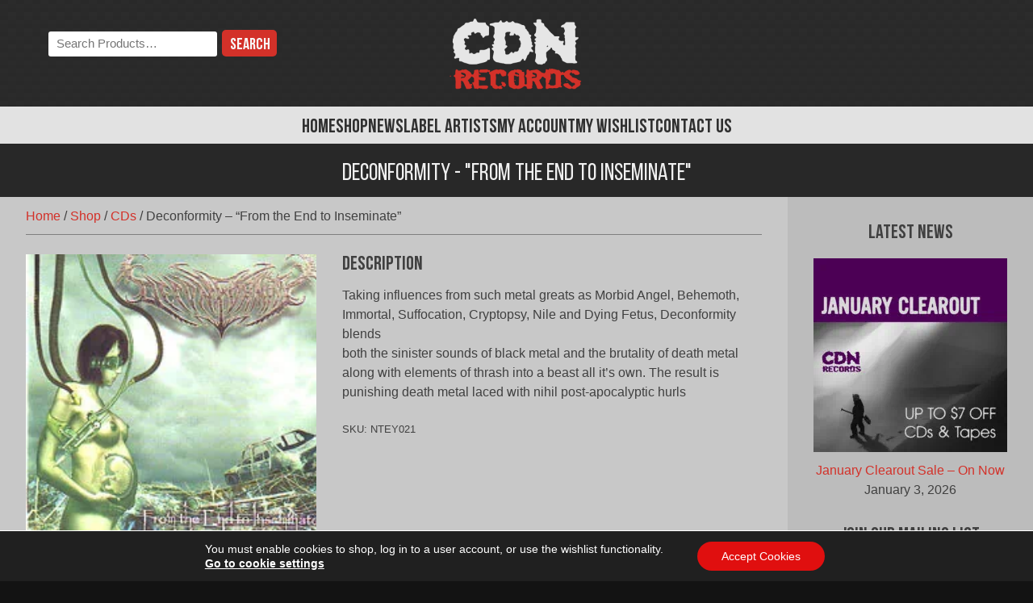

--- FILE ---
content_type: text/html; charset=UTF-8
request_url: https://cdnrecords.com/shop/deconformity-from-the-end-to-inseminate/
body_size: 13410
content:
<!doctype html>
<html lang="en-CA" prefix="og: https://ogp.me/ns#">
<head>
	<meta charset="UTF-8">
	<meta name="viewport" content="width=device-width, initial-scale=1">
	<link rel="profile" href="http://gmpg.org/xfn/11">
	<meta name="theme-color" content="#d33129">
	<link rel='preload' href='https://cdnrecords.com/wp-content/themes/cdnrecords/fonts/bebasneue-regular-webfont.woff2' as='font' crossorigin='' fetchpriority='high' />
<link rel='preload' href='https://cdnrecords.com/wp-content/themes/cdnrecords/fonts/bebasneue-bold-webfont.woff2' as='font' crossorigin='' fetchpriority='high' />
<link rel='preload' href='https://cdnrecords.com/wp-content/themes/cdnrecords/images/body-stripe-bg.png' as='image' fetchpriority='low' />
<title>Deconformity - &quot;From the End to Inseminate&quot; | CDN Records Shop</title>
<meta name="description" content="Taking influences from such metal greats as Morbid Angel, Behemoth, Immortal, Suffocation, Cryptopsy, Nile and Dying Fetus, Deconformity blends both the"/>
<meta name="robots" content="follow, index, max-snippet:-1, max-video-preview:-1, max-image-preview:large"/>
<link rel="canonical" href="https://cdnrecords.com/shop/deconformity-from-the-end-to-inseminate/" />
<meta property="og:locale" content="en_US" />
<meta property="og:type" content="product" />
<meta property="og:title" content="Deconformity - &quot;From the End to Inseminate&quot; | CDN Records Shop" />
<meta property="og:description" content="Taking influences from such metal greats as Morbid Angel, Behemoth, Immortal, Suffocation, Cryptopsy, Nile and Dying Fetus, Deconformity blends both the" />
<meta property="og:url" content="https://cdnrecords.com/shop/deconformity-from-the-end-to-inseminate/" />
<meta property="og:site_name" content="CDN Records" />
<meta property="og:updated_time" content="2014-06-14T13:19:11-04:00" />
<meta property="og:image" content="https://cdnrecords.com/wp-content/uploads/2014/02/Deconformity0012.jpg" />
<meta property="og:image:secure_url" content="https://cdnrecords.com/wp-content/uploads/2014/02/Deconformity0012.jpg" />
<meta property="og:image:width" content="216" />
<meta property="og:image:height" content="216" />
<meta property="og:image:alt" content="Deconformity - &quot;From the End to Inseminate&quot;" />
<meta property="og:image:type" content="image/jpeg" />
<meta property="product:brand" content="Nice to Eat You Records" />
<meta property="product:price:amount" content="5" />
<meta property="product:price:currency" content="CAD" />
<meta name="twitter:card" content="summary_large_image" />
<meta name="twitter:title" content="Deconformity - &quot;From the End to Inseminate&quot; | CDN Records Shop" />
<meta name="twitter:description" content="Taking influences from such metal greats as Morbid Angel, Behemoth, Immortal, Suffocation, Cryptopsy, Nile and Dying Fetus, Deconformity blends both the" />
<meta name="twitter:site" content="@cdnrecords" />
<meta name="twitter:creator" content="@cdnrecords" />
<meta name="twitter:image" content="https://cdnrecords.com/wp-content/uploads/2014/02/Deconformity0012.jpg" />
<meta name="twitter:label1" content="Price" />
<meta name="twitter:data1" content="&#036;5.00 CAD" />
<meta name="twitter:label2" content="Availability" />
<meta name="twitter:data2" content="Out of stock" />
<script type="application/ld+json" class="rank-math-schema">{"@context":"https://schema.org","@graph":[{"@type":"Organization","@id":"https://cdnrecords.com/#organization","name":"CDN Records","sameAs":["https://www.facebook.com/cdnrecords","https://twitter.com/cdnrecords"],"logo":{"@type":"ImageObject","@id":"https://cdnrecords.com/#logo","url":"https://cdnrecords.com/wp-content/uploads/2018/02/cdn_records_logo-schema.png","contentUrl":"https://cdnrecords.com/wp-content/uploads/2018/02/cdn_records_logo-schema.png","caption":"CDN Records","inLanguage":"en-CA","width":"720","height":"720"}},{"@type":"WebSite","@id":"https://cdnrecords.com/#website","url":"https://cdnrecords.com","name":"CDN Records","publisher":{"@id":"https://cdnrecords.com/#organization"},"inLanguage":"en-CA"},{"@type":"ImageObject","@id":"https://cdnrecords.com/wp-content/uploads/2014/02/Deconformity0012.jpg","url":"https://cdnrecords.com/wp-content/uploads/2014/02/Deconformity0012.jpg","width":"216","height":"216","caption":"Deconformity - \"From the End to Inseminate\"","inLanguage":"en-CA"},{"@type":"BreadcrumbList","@id":"https://cdnrecords.com/shop/deconformity-from-the-end-to-inseminate/#breadcrumb","itemListElement":[{"@type":"ListItem","position":"1","item":{"@id":"https://cdnrecords.com","name":"Home"}},{"@type":"ListItem","position":"2","item":{"@id":"https://cdnrecords.com/shop/","name":"Shop"}},{"@type":"ListItem","position":"3","item":{"@id":"https://cdnrecords.com/product-category/cd/","name":"CDs"}},{"@type":"ListItem","position":"4","item":{"@id":"https://cdnrecords.com/shop/deconformity-from-the-end-to-inseminate/","name":"Deconformity &#8211; &#8220;From the End to Inseminate&#8221;"}}]},{"@type":"ItemPage","@id":"https://cdnrecords.com/shop/deconformity-from-the-end-to-inseminate/#webpage","url":"https://cdnrecords.com/shop/deconformity-from-the-end-to-inseminate/","name":"Deconformity - &quot;From the End to Inseminate&quot; | CDN Records Shop","datePublished":"2014-02-26T10:46:01-05:00","dateModified":"2014-06-14T13:19:11-04:00","isPartOf":{"@id":"https://cdnrecords.com/#website"},"primaryImageOfPage":{"@id":"https://cdnrecords.com/wp-content/uploads/2014/02/Deconformity0012.jpg"},"inLanguage":"en-CA","breadcrumb":{"@id":"https://cdnrecords.com/shop/deconformity-from-the-end-to-inseminate/#breadcrumb"}},{"@type":"Product","brand":{"@type":"Brand","name":"Nice to Eat You Records"},"name":"Deconformity - \"From the End to Inseminate\" | CDN Records Shop","description":"Taking influences from such metal greats as Morbid Angel, Behemoth, Immortal, Suffocation, Cryptopsy, Nile and Dying Fetus, Deconformity blends both the sinister sounds of black metal and the brutality of death metal along with elements of thrash into a beast all it's own. The result is punishing death metal laced with nihil post-apocalyptic hurls | &#036;5.00 CAD | Nice to Eat You Records","sku":"NTEY021","category":"CDs","mainEntityOfPage":{"@id":"https://cdnrecords.com/shop/deconformity-from-the-end-to-inseminate/#webpage"},"weight":{"@type":"QuantitativeValue","unitCode":"KGM","value":"0.1"},"image":[{"@type":"ImageObject","url":"https://cdnrecords.com/wp-content/uploads/2014/02/Deconformity0012.jpg","height":"216","width":"216"}],"offers":{"@type":"Offer","price":"5.00","priceCurrency":"CAD","priceValidUntil":"2027-12-31","availability":"http://schema.org/OutOfStock","itemCondition":"NewCondition","url":"https://cdnrecords.com/shop/deconformity-from-the-end-to-inseminate/","seller":{"@type":"Organization","@id":"https://cdnrecords.com/","name":"CDN Records","url":"https://cdnrecords.com","logo":"https://cdnrecords.com/wp-content/uploads/2018/02/cdn_records_logo-schema.png"},"priceSpecification":{"price":"5","priceCurrency":"CAD","valueAddedTaxIncluded":"false"}},"@id":"https://cdnrecords.com/shop/deconformity-from-the-end-to-inseminate/#richSnippet"}]}</script>
<link rel='dns-prefetch' href='//static.cloudflareinsights.com' />
<link rel='dns-prefetch' href='//fonts.googleapis.com' />
<link href='https://fonts.gstatic.com' crossorigin rel='preconnect' />
<link rel="alternate" type="application/rss+xml" title="CDN Records &raquo; Feed" href="https://cdnrecords.com/feed/" />
<style id='wp-img-auto-sizes-contain-inline-css'>
img:is([sizes=auto i],[sizes^="auto," i]){contain-intrinsic-size:3000px 1500px}
/*# sourceURL=wp-img-auto-sizes-contain-inline-css */
</style>
<style id='classic-theme-styles-inline-css'>
/*! This file is auto-generated */
.wp-block-button__link{color:#fff;background-color:#32373c;border-radius:9999px;box-shadow:none;text-decoration:none;padding:calc(.667em + 2px) calc(1.333em + 2px);font-size:1.125em}.wp-block-file__button{background:#32373c;color:#fff;text-decoration:none}
/*# sourceURL=/wp-includes/css/classic-themes.min.css */
</style>
<link rel='stylesheet' id='photoswipe-css' href='https://cdnrecords.com/wp-content/plugins/woocommerce/assets/css/photoswipe/photoswipe.min.css?ver=10.4.3' media='all' />
<link rel='stylesheet' id='photoswipe-default-skin-css' href='https://cdnrecords.com/wp-content/plugins/woocommerce/assets/css/photoswipe/default-skin/default-skin.min.css?ver=10.4.3' media='all' />
<style id='woocommerce-inline-inline-css'>
.woocommerce form .form-row .required { visibility: visible; }
/*# sourceURL=woocommerce-inline-inline-css */
</style>
<link rel='stylesheet' id='cdn_records-style-css' href='https://cdnrecords.com/wp-content/themes/cdnrecords/style.css?ver=1.8.5' media='all' />
<link rel='stylesheet' id='cdn_records-theme-style-css' href='https://cdnrecords.com/wp-content/themes/cdnrecords/css/theme.min.css?ver=1.8.5' media='all' />
<link rel='stylesheet' id='cdn_records-google-fonts-css' href='https://fonts.googleapis.com/css2?family=Bungee+Hairline&#038;display=block&#038;ver=6.9' media='all' />
<link rel='stylesheet' id='cdn_records-woocommerce-style-css' href='https://cdnrecords.com/wp-content/themes/cdnrecords/css/woocommerce.min.css?ver=1.8.5' media='all' />
<style id='cdn_records-woocommerce-style-inline-css'>
@font-face {
			font-family: "WooCommerce";
			src: url("https://cdnrecords.com/wp-content/plugins/woocommerce/assets/fonts/WooCommerce.woff") format("woff");
			font-weight: normal;
			font-style: normal;
		}
/*# sourceURL=cdn_records-woocommerce-style-inline-css */
</style>
<link rel='stylesheet' id='recent-posts-widget-with-thumbnails-public-style-css' href='https://cdnrecords.com/wp-content/plugins/recent-posts-widget-with-thumbnails/public.css?ver=7.1.1' media='all' />
<link rel='stylesheet' id='wc-pb-checkout-blocks-css' href='https://cdnrecords.com/wp-content/plugins/woocommerce-product-bundles/assets/css/frontend/checkout-blocks.css?ver=8.2.0' media='all' />
<link rel='stylesheet' id='tinvwl-css' href='https://cdnrecords.com/wp-content/plugins/ti-woocommerce-wishlist/assets/css/public.min.css?ver=2.10.0' media='all' />
<link rel='stylesheet' id='tinvwl_overrides-css' href='https://cdnrecords.com/wp-content/themes/cdnrecords/css/ti-wishlist.min.css?ver=1.8.5' media='all' />
<link rel='stylesheet' id='cdnrec_bundles_styles-css' href='https://cdnrecords.com/wp-content/themes/cdnrecords/woocommerce/wc-pb-single-product.min.css?ver=1.8.5' media='all' />
<link rel='stylesheet' id='moove_gdpr_frontend-css' href='https://cdnrecords.com/wp-content/plugins/gdpr-cookie-compliance/dist/styles/gdpr-main-nf.css?ver=4.16.1' media='all' />
<style id='moove_gdpr_frontend-inline-css'>
				#moove_gdpr_cookie_modal .moove-gdpr-modal-content .moove-gdpr-tab-main h3.tab-title, 
				#moove_gdpr_cookie_modal .moove-gdpr-modal-content .moove-gdpr-tab-main span.tab-title,
				#moove_gdpr_cookie_modal .moove-gdpr-modal-content .moove-gdpr-modal-left-content #moove-gdpr-menu li a, 
				#moove_gdpr_cookie_modal .moove-gdpr-modal-content .moove-gdpr-modal-left-content #moove-gdpr-menu li button,
				#moove_gdpr_cookie_modal .moove-gdpr-modal-content .moove-gdpr-modal-left-content .moove-gdpr-branding-cnt a,
				#moove_gdpr_cookie_modal .moove-gdpr-modal-content .moove-gdpr-modal-footer-content .moove-gdpr-button-holder a.mgbutton, 
				#moove_gdpr_cookie_modal .moove-gdpr-modal-content .moove-gdpr-modal-footer-content .moove-gdpr-button-holder button.mgbutton,
				#moove_gdpr_cookie_modal .cookie-switch .cookie-slider:after, 
				#moove_gdpr_cookie_modal .cookie-switch .slider:after, 
				#moove_gdpr_cookie_modal .switch .cookie-slider:after, 
				#moove_gdpr_cookie_modal .switch .slider:after,
				#moove_gdpr_cookie_info_bar .moove-gdpr-info-bar-container .moove-gdpr-info-bar-content p, 
				#moove_gdpr_cookie_info_bar .moove-gdpr-info-bar-container .moove-gdpr-info-bar-content p a,
				#moove_gdpr_cookie_info_bar .moove-gdpr-info-bar-container .moove-gdpr-info-bar-content a.mgbutton, 
				#moove_gdpr_cookie_info_bar .moove-gdpr-info-bar-container .moove-gdpr-info-bar-content button.mgbutton,
				#moove_gdpr_cookie_modal .moove-gdpr-modal-content .moove-gdpr-tab-main .moove-gdpr-tab-main-content h1, 
				#moove_gdpr_cookie_modal .moove-gdpr-modal-content .moove-gdpr-tab-main .moove-gdpr-tab-main-content h2, 
				#moove_gdpr_cookie_modal .moove-gdpr-modal-content .moove-gdpr-tab-main .moove-gdpr-tab-main-content h3, 
				#moove_gdpr_cookie_modal .moove-gdpr-modal-content .moove-gdpr-tab-main .moove-gdpr-tab-main-content h4, 
				#moove_gdpr_cookie_modal .moove-gdpr-modal-content .moove-gdpr-tab-main .moove-gdpr-tab-main-content h5, 
				#moove_gdpr_cookie_modal .moove-gdpr-modal-content .moove-gdpr-tab-main .moove-gdpr-tab-main-content h6,
				#moove_gdpr_cookie_modal .moove-gdpr-modal-content.moove_gdpr_modal_theme_v2 .moove-gdpr-modal-title .tab-title,
				#moove_gdpr_cookie_modal .moove-gdpr-modal-content.moove_gdpr_modal_theme_v2 .moove-gdpr-tab-main h3.tab-title, 
				#moove_gdpr_cookie_modal .moove-gdpr-modal-content.moove_gdpr_modal_theme_v2 .moove-gdpr-tab-main span.tab-title,
				#moove_gdpr_cookie_modal .moove-gdpr-modal-content.moove_gdpr_modal_theme_v2 .moove-gdpr-branding-cnt a {
				 	font-weight: inherit				}
			#moove_gdpr_cookie_modal,#moove_gdpr_cookie_info_bar,.gdpr_cookie_settings_shortcode_content{font-family:inherit}#moove_gdpr_save_popup_settings_button{background-color:#373737;color:#fff}#moove_gdpr_save_popup_settings_button:hover{background-color:#000}#moove_gdpr_cookie_info_bar .moove-gdpr-info-bar-container .moove-gdpr-info-bar-content a.mgbutton,#moove_gdpr_cookie_info_bar .moove-gdpr-info-bar-container .moove-gdpr-info-bar-content button.mgbutton{background-color:#e00f0f}#moove_gdpr_cookie_modal .moove-gdpr-modal-content .moove-gdpr-modal-footer-content .moove-gdpr-button-holder a.mgbutton,#moove_gdpr_cookie_modal .moove-gdpr-modal-content .moove-gdpr-modal-footer-content .moove-gdpr-button-holder button.mgbutton,.gdpr_cookie_settings_shortcode_content .gdpr-shr-button.button-green{background-color:#e00f0f;border-color:#e00f0f}#moove_gdpr_cookie_modal .moove-gdpr-modal-content .moove-gdpr-modal-footer-content .moove-gdpr-button-holder a.mgbutton:hover,#moove_gdpr_cookie_modal .moove-gdpr-modal-content .moove-gdpr-modal-footer-content .moove-gdpr-button-holder button.mgbutton:hover,.gdpr_cookie_settings_shortcode_content .gdpr-shr-button.button-green:hover{background-color:#fff;color:#e00f0f}#moove_gdpr_cookie_modal .moove-gdpr-modal-content .moove-gdpr-modal-close i,#moove_gdpr_cookie_modal .moove-gdpr-modal-content .moove-gdpr-modal-close span.gdpr-icon{background-color:#e00f0f;border:1px solid #e00f0f}#moove_gdpr_cookie_info_bar span.change-settings-button.focus-g,#moove_gdpr_cookie_info_bar span.change-settings-button:focus,#moove_gdpr_cookie_info_bar button.change-settings-button.focus-g,#moove_gdpr_cookie_info_bar button.change-settings-button:focus{-webkit-box-shadow:0 0 1px 3px #e00f0f;-moz-box-shadow:0 0 1px 3px #e00f0f;box-shadow:0 0 1px 3px #e00f0f}#moove_gdpr_cookie_modal .moove-gdpr-modal-content .moove-gdpr-modal-close i:hover,#moove_gdpr_cookie_modal .moove-gdpr-modal-content .moove-gdpr-modal-close span.gdpr-icon:hover,#moove_gdpr_cookie_info_bar span[data-href]>u.change-settings-button{color:#e00f0f}#moove_gdpr_cookie_modal .moove-gdpr-modal-content .moove-gdpr-modal-left-content #moove-gdpr-menu li.menu-item-selected a span.gdpr-icon,#moove_gdpr_cookie_modal .moove-gdpr-modal-content .moove-gdpr-modal-left-content #moove-gdpr-menu li.menu-item-selected button span.gdpr-icon{color:inherit}#moove_gdpr_cookie_modal .moove-gdpr-modal-content .moove-gdpr-modal-left-content #moove-gdpr-menu li a span.gdpr-icon,#moove_gdpr_cookie_modal .moove-gdpr-modal-content .moove-gdpr-modal-left-content #moove-gdpr-menu li button span.gdpr-icon{color:inherit}#moove_gdpr_cookie_modal .gdpr-acc-link{line-height:0;font-size:0;color:transparent;position:absolute}#moove_gdpr_cookie_modal .moove-gdpr-modal-content .moove-gdpr-modal-close:hover i,#moove_gdpr_cookie_modal .moove-gdpr-modal-content .moove-gdpr-modal-left-content #moove-gdpr-menu li a,#moove_gdpr_cookie_modal .moove-gdpr-modal-content .moove-gdpr-modal-left-content #moove-gdpr-menu li button,#moove_gdpr_cookie_modal .moove-gdpr-modal-content .moove-gdpr-modal-left-content #moove-gdpr-menu li button i,#moove_gdpr_cookie_modal .moove-gdpr-modal-content .moove-gdpr-modal-left-content #moove-gdpr-menu li a i,#moove_gdpr_cookie_modal .moove-gdpr-modal-content .moove-gdpr-tab-main .moove-gdpr-tab-main-content a:hover,#moove_gdpr_cookie_info_bar.moove-gdpr-dark-scheme .moove-gdpr-info-bar-container .moove-gdpr-info-bar-content a.mgbutton:hover,#moove_gdpr_cookie_info_bar.moove-gdpr-dark-scheme .moove-gdpr-info-bar-container .moove-gdpr-info-bar-content button.mgbutton:hover,#moove_gdpr_cookie_info_bar.moove-gdpr-dark-scheme .moove-gdpr-info-bar-container .moove-gdpr-info-bar-content a:hover,#moove_gdpr_cookie_info_bar.moove-gdpr-dark-scheme .moove-gdpr-info-bar-container .moove-gdpr-info-bar-content button:hover,#moove_gdpr_cookie_info_bar.moove-gdpr-dark-scheme .moove-gdpr-info-bar-container .moove-gdpr-info-bar-content span.change-settings-button:hover,#moove_gdpr_cookie_info_bar.moove-gdpr-dark-scheme .moove-gdpr-info-bar-container .moove-gdpr-info-bar-content button.change-settings-button:hover,#moove_gdpr_cookie_info_bar.moove-gdpr-dark-scheme .moove-gdpr-info-bar-container .moove-gdpr-info-bar-content u.change-settings-button:hover,#moove_gdpr_cookie_info_bar span[data-href]>u.change-settings-button,#moove_gdpr_cookie_info_bar.moove-gdpr-dark-scheme .moove-gdpr-info-bar-container .moove-gdpr-info-bar-content a.mgbutton.focus-g,#moove_gdpr_cookie_info_bar.moove-gdpr-dark-scheme .moove-gdpr-info-bar-container .moove-gdpr-info-bar-content button.mgbutton.focus-g,#moove_gdpr_cookie_info_bar.moove-gdpr-dark-scheme .moove-gdpr-info-bar-container .moove-gdpr-info-bar-content a.focus-g,#moove_gdpr_cookie_info_bar.moove-gdpr-dark-scheme .moove-gdpr-info-bar-container .moove-gdpr-info-bar-content button.focus-g,#moove_gdpr_cookie_info_bar.moove-gdpr-dark-scheme .moove-gdpr-info-bar-container .moove-gdpr-info-bar-content a.mgbutton:focus,#moove_gdpr_cookie_info_bar.moove-gdpr-dark-scheme .moove-gdpr-info-bar-container .moove-gdpr-info-bar-content button.mgbutton:focus,#moove_gdpr_cookie_info_bar.moove-gdpr-dark-scheme .moove-gdpr-info-bar-container .moove-gdpr-info-bar-content a:focus,#moove_gdpr_cookie_info_bar.moove-gdpr-dark-scheme .moove-gdpr-info-bar-container .moove-gdpr-info-bar-content button:focus,#moove_gdpr_cookie_info_bar.moove-gdpr-dark-scheme .moove-gdpr-info-bar-container .moove-gdpr-info-bar-content span.change-settings-button.focus-g,span.change-settings-button:focus,button.change-settings-button.focus-g,button.change-settings-button:focus,#moove_gdpr_cookie_info_bar.moove-gdpr-dark-scheme .moove-gdpr-info-bar-container .moove-gdpr-info-bar-content u.change-settings-button.focus-g,#moove_gdpr_cookie_info_bar.moove-gdpr-dark-scheme .moove-gdpr-info-bar-container .moove-gdpr-info-bar-content u.change-settings-button:focus{color:#e00f0f}#moove_gdpr_cookie_modal .moove-gdpr-branding.focus-g span,#moove_gdpr_cookie_modal .moove-gdpr-modal-content .moove-gdpr-tab-main a.focus-g{color:#e00f0f}#moove_gdpr_cookie_modal.gdpr_lightbox-hide{display:none}
/*# sourceURL=moove_gdpr_frontend-inline-css */
</style>
<script src="https://cdnrecords.com/wp-includes/js/jquery/jquery.min.js?ver=3.7.1" id="jquery-core-js"></script>
<script src="https://cdnrecords.com/wp-includes/js/jquery/jquery-migrate.min.js?ver=3.4.1" id="jquery-migrate-js"></script>
<script id="jquery-js-after">
					function optimocha_getCookie(name) {
						var v = document.cookie.match("(^|;) ?" + name + "=([^;]*)(;|$)");
						return v ? v[2] : null;
					}

					function optimocha_check_wc_cart_script() {
					var cart_src = "https://cdnrecords.com/wp-content/plugins/woocommerce/assets/js/frontend/cart-fragments.min.js";
					var script_id = "optimocha_loaded_wc_cart_fragments";

						if( document.getElementById(script_id) !== null ) {
							return false;
						}

						if( optimocha_getCookie("woocommerce_cart_hash") ) {
							var script = document.createElement("script");
							script.id = script_id;
							script.src = cart_src;
							script.async = true;
							document.head.appendChild(script);
						}
					}

					optimocha_check_wc_cart_script();
					document.addEventListener("click", function(){setTimeout(optimocha_check_wc_cart_script,1000);});
					
//# sourceURL=jquery-js-after
</script>
<script src="https://cdnrecords.com/wp-content/plugins/woocommerce/assets/js/flexslider/jquery.flexslider.min.js?ver=2.7.2-wc.10.4.3" id="wc-flexslider-js" defer data-wp-strategy="defer"></script>
<script src="https://cdnrecords.com/wp-content/plugins/woocommerce/assets/js/photoswipe/photoswipe.min.js?ver=4.1.1-wc.10.4.3" id="wc-photoswipe-js" defer data-wp-strategy="defer"></script>
<script src="https://cdnrecords.com/wp-content/plugins/woocommerce/assets/js/photoswipe/photoswipe-ui-default.min.js?ver=4.1.1-wc.10.4.3" id="wc-photoswipe-ui-default-js" defer data-wp-strategy="defer"></script>
<script id="wc-single-product-js-extra">
var wc_single_product_params = {"i18n_required_rating_text":"Please select a rating","i18n_rating_options":["1 of 5 stars","2 of 5 stars","3 of 5 stars","4 of 5 stars","5 of 5 stars"],"i18n_product_gallery_trigger_text":"View full-screen image gallery","review_rating_required":"yes","flexslider":{"rtl":false,"animation":"slide","smoothHeight":true,"directionNav":false,"controlNav":"thumbnails","slideshow":false,"animationSpeed":500,"animationLoop":false,"allowOneSlide":false},"zoom_enabled":"","zoom_options":[],"photoswipe_enabled":"1","photoswipe_options":{"shareEl":false,"closeOnScroll":false,"history":false,"hideAnimationDuration":0,"showAnimationDuration":0,"bgOpacity":"0.92","maxSpreadZoom":"1"},"flexslider_enabled":"1"};
//# sourceURL=wc-single-product-js-extra
</script>
<script src="https://cdnrecords.com/wp-content/themes/cdnrecords/woocommerce/single-product.min.js?ver=1.8.5" id="wc-single-product-js"></script>
<script src="https://cdnrecords.com/wp-content/plugins/woocommerce/assets/js/jquery-blockui/jquery.blockUI.min.js?ver=2.7.0-wc.10.4.3" id="wc-jquery-blockui-js" data-wp-strategy="defer"></script>
<script src="https://cdnrecords.com/wp-content/plugins/woocommerce/assets/js/js-cookie/js.cookie.min.js?ver=2.1.4-wc.10.4.3" id="wc-js-cookie-js" data-wp-strategy="defer"></script>
<script id="woocommerce-js-extra">
var woocommerce_params = {"ajax_url":"/wp-admin/admin-ajax.php","wc_ajax_url":"/?wc-ajax=%%endpoint%%","i18n_password_show":"Show password","i18n_password_hide":"Hide password"};
//# sourceURL=woocommerce-js-extra
</script>
<script src="https://cdnrecords.com/wp-content/plugins/woocommerce/assets/js/frontend/woocommerce.min.js?ver=10.4.3" id="woocommerce-js" defer data-wp-strategy="defer"></script>
	<noscript><style>.woocommerce-product-gallery{ opacity: 1 !important; }</style></noscript>
	<link rel="icon" type="image/svg+xml" href="https://cdnrecords.com/wp-content/themes/cdnrecords/images/favicon.svg" /><link rel="”mask-icon" href="https://cdnrecords.com/wp-content/themes/cdnrecords/images/mask-icon.svg" color="#D33129" /><link rel="apple-touch-icon" href="https://cdnrecords.com/wp-content/themes/cdnrecords/images/apple-touch-icon.png" /><link rel='stylesheet' id='wc-blocks-style-css' href='https://cdnrecords.com/wp-content/plugins/woocommerce/assets/client/blocks/wc-blocks.css?ver=wc-10.4.3' media='all' />
<style id='global-styles-inline-css'>
:root{--wp--preset--aspect-ratio--square: 1;--wp--preset--aspect-ratio--4-3: 4/3;--wp--preset--aspect-ratio--3-4: 3/4;--wp--preset--aspect-ratio--3-2: 3/2;--wp--preset--aspect-ratio--2-3: 2/3;--wp--preset--aspect-ratio--16-9: 16/9;--wp--preset--aspect-ratio--9-16: 9/16;--wp--preset--color--black: #000000;--wp--preset--color--cyan-bluish-gray: #abb8c3;--wp--preset--color--white: #ffffff;--wp--preset--color--pale-pink: #f78da7;--wp--preset--color--vivid-red: #cf2e2e;--wp--preset--color--luminous-vivid-orange: #ff6900;--wp--preset--color--luminous-vivid-amber: #fcb900;--wp--preset--color--light-green-cyan: #7bdcb5;--wp--preset--color--vivid-green-cyan: #00d084;--wp--preset--color--pale-cyan-blue: #8ed1fc;--wp--preset--color--vivid-cyan-blue: #0693e3;--wp--preset--color--vivid-purple: #9b51e0;--wp--preset--gradient--vivid-cyan-blue-to-vivid-purple: linear-gradient(135deg,rgb(6,147,227) 0%,rgb(155,81,224) 100%);--wp--preset--gradient--light-green-cyan-to-vivid-green-cyan: linear-gradient(135deg,rgb(122,220,180) 0%,rgb(0,208,130) 100%);--wp--preset--gradient--luminous-vivid-amber-to-luminous-vivid-orange: linear-gradient(135deg,rgb(252,185,0) 0%,rgb(255,105,0) 100%);--wp--preset--gradient--luminous-vivid-orange-to-vivid-red: linear-gradient(135deg,rgb(255,105,0) 0%,rgb(207,46,46) 100%);--wp--preset--gradient--very-light-gray-to-cyan-bluish-gray: linear-gradient(135deg,rgb(238,238,238) 0%,rgb(169,184,195) 100%);--wp--preset--gradient--cool-to-warm-spectrum: linear-gradient(135deg,rgb(74,234,220) 0%,rgb(151,120,209) 20%,rgb(207,42,186) 40%,rgb(238,44,130) 60%,rgb(251,105,98) 80%,rgb(254,248,76) 100%);--wp--preset--gradient--blush-light-purple: linear-gradient(135deg,rgb(255,206,236) 0%,rgb(152,150,240) 100%);--wp--preset--gradient--blush-bordeaux: linear-gradient(135deg,rgb(254,205,165) 0%,rgb(254,45,45) 50%,rgb(107,0,62) 100%);--wp--preset--gradient--luminous-dusk: linear-gradient(135deg,rgb(255,203,112) 0%,rgb(199,81,192) 50%,rgb(65,88,208) 100%);--wp--preset--gradient--pale-ocean: linear-gradient(135deg,rgb(255,245,203) 0%,rgb(182,227,212) 50%,rgb(51,167,181) 100%);--wp--preset--gradient--electric-grass: linear-gradient(135deg,rgb(202,248,128) 0%,rgb(113,206,126) 100%);--wp--preset--gradient--midnight: linear-gradient(135deg,rgb(2,3,129) 0%,rgb(40,116,252) 100%);--wp--preset--font-size--small: 13px;--wp--preset--font-size--medium: 20px;--wp--preset--font-size--large: 36px;--wp--preset--font-size--x-large: 42px;--wp--preset--spacing--20: 0.44rem;--wp--preset--spacing--30: 0.67rem;--wp--preset--spacing--40: 1rem;--wp--preset--spacing--50: 1.5rem;--wp--preset--spacing--60: 2.25rem;--wp--preset--spacing--70: 3.38rem;--wp--preset--spacing--80: 5.06rem;--wp--preset--shadow--natural: 6px 6px 9px rgba(0, 0, 0, 0.2);--wp--preset--shadow--deep: 12px 12px 50px rgba(0, 0, 0, 0.4);--wp--preset--shadow--sharp: 6px 6px 0px rgba(0, 0, 0, 0.2);--wp--preset--shadow--outlined: 6px 6px 0px -3px rgb(255, 255, 255), 6px 6px rgb(0, 0, 0);--wp--preset--shadow--crisp: 6px 6px 0px rgb(0, 0, 0);}:where(.is-layout-flex){gap: 0.5em;}:where(.is-layout-grid){gap: 0.5em;}body .is-layout-flex{display: flex;}.is-layout-flex{flex-wrap: wrap;align-items: center;}.is-layout-flex > :is(*, div){margin: 0;}body .is-layout-grid{display: grid;}.is-layout-grid > :is(*, div){margin: 0;}:where(.wp-block-columns.is-layout-flex){gap: 2em;}:where(.wp-block-columns.is-layout-grid){gap: 2em;}:where(.wp-block-post-template.is-layout-flex){gap: 1.25em;}:where(.wp-block-post-template.is-layout-grid){gap: 1.25em;}.has-black-color{color: var(--wp--preset--color--black) !important;}.has-cyan-bluish-gray-color{color: var(--wp--preset--color--cyan-bluish-gray) !important;}.has-white-color{color: var(--wp--preset--color--white) !important;}.has-pale-pink-color{color: var(--wp--preset--color--pale-pink) !important;}.has-vivid-red-color{color: var(--wp--preset--color--vivid-red) !important;}.has-luminous-vivid-orange-color{color: var(--wp--preset--color--luminous-vivid-orange) !important;}.has-luminous-vivid-amber-color{color: var(--wp--preset--color--luminous-vivid-amber) !important;}.has-light-green-cyan-color{color: var(--wp--preset--color--light-green-cyan) !important;}.has-vivid-green-cyan-color{color: var(--wp--preset--color--vivid-green-cyan) !important;}.has-pale-cyan-blue-color{color: var(--wp--preset--color--pale-cyan-blue) !important;}.has-vivid-cyan-blue-color{color: var(--wp--preset--color--vivid-cyan-blue) !important;}.has-vivid-purple-color{color: var(--wp--preset--color--vivid-purple) !important;}.has-black-background-color{background-color: var(--wp--preset--color--black) !important;}.has-cyan-bluish-gray-background-color{background-color: var(--wp--preset--color--cyan-bluish-gray) !important;}.has-white-background-color{background-color: var(--wp--preset--color--white) !important;}.has-pale-pink-background-color{background-color: var(--wp--preset--color--pale-pink) !important;}.has-vivid-red-background-color{background-color: var(--wp--preset--color--vivid-red) !important;}.has-luminous-vivid-orange-background-color{background-color: var(--wp--preset--color--luminous-vivid-orange) !important;}.has-luminous-vivid-amber-background-color{background-color: var(--wp--preset--color--luminous-vivid-amber) !important;}.has-light-green-cyan-background-color{background-color: var(--wp--preset--color--light-green-cyan) !important;}.has-vivid-green-cyan-background-color{background-color: var(--wp--preset--color--vivid-green-cyan) !important;}.has-pale-cyan-blue-background-color{background-color: var(--wp--preset--color--pale-cyan-blue) !important;}.has-vivid-cyan-blue-background-color{background-color: var(--wp--preset--color--vivid-cyan-blue) !important;}.has-vivid-purple-background-color{background-color: var(--wp--preset--color--vivid-purple) !important;}.has-black-border-color{border-color: var(--wp--preset--color--black) !important;}.has-cyan-bluish-gray-border-color{border-color: var(--wp--preset--color--cyan-bluish-gray) !important;}.has-white-border-color{border-color: var(--wp--preset--color--white) !important;}.has-pale-pink-border-color{border-color: var(--wp--preset--color--pale-pink) !important;}.has-vivid-red-border-color{border-color: var(--wp--preset--color--vivid-red) !important;}.has-luminous-vivid-orange-border-color{border-color: var(--wp--preset--color--luminous-vivid-orange) !important;}.has-luminous-vivid-amber-border-color{border-color: var(--wp--preset--color--luminous-vivid-amber) !important;}.has-light-green-cyan-border-color{border-color: var(--wp--preset--color--light-green-cyan) !important;}.has-vivid-green-cyan-border-color{border-color: var(--wp--preset--color--vivid-green-cyan) !important;}.has-pale-cyan-blue-border-color{border-color: var(--wp--preset--color--pale-cyan-blue) !important;}.has-vivid-cyan-blue-border-color{border-color: var(--wp--preset--color--vivid-cyan-blue) !important;}.has-vivid-purple-border-color{border-color: var(--wp--preset--color--vivid-purple) !important;}.has-vivid-cyan-blue-to-vivid-purple-gradient-background{background: var(--wp--preset--gradient--vivid-cyan-blue-to-vivid-purple) !important;}.has-light-green-cyan-to-vivid-green-cyan-gradient-background{background: var(--wp--preset--gradient--light-green-cyan-to-vivid-green-cyan) !important;}.has-luminous-vivid-amber-to-luminous-vivid-orange-gradient-background{background: var(--wp--preset--gradient--luminous-vivid-amber-to-luminous-vivid-orange) !important;}.has-luminous-vivid-orange-to-vivid-red-gradient-background{background: var(--wp--preset--gradient--luminous-vivid-orange-to-vivid-red) !important;}.has-very-light-gray-to-cyan-bluish-gray-gradient-background{background: var(--wp--preset--gradient--very-light-gray-to-cyan-bluish-gray) !important;}.has-cool-to-warm-spectrum-gradient-background{background: var(--wp--preset--gradient--cool-to-warm-spectrum) !important;}.has-blush-light-purple-gradient-background{background: var(--wp--preset--gradient--blush-light-purple) !important;}.has-blush-bordeaux-gradient-background{background: var(--wp--preset--gradient--blush-bordeaux) !important;}.has-luminous-dusk-gradient-background{background: var(--wp--preset--gradient--luminous-dusk) !important;}.has-pale-ocean-gradient-background{background: var(--wp--preset--gradient--pale-ocean) !important;}.has-electric-grass-gradient-background{background: var(--wp--preset--gradient--electric-grass) !important;}.has-midnight-gradient-background{background: var(--wp--preset--gradient--midnight) !important;}.has-small-font-size{font-size: var(--wp--preset--font-size--small) !important;}.has-medium-font-size{font-size: var(--wp--preset--font-size--medium) !important;}.has-large-font-size{font-size: var(--wp--preset--font-size--large) !important;}.has-x-large-font-size{font-size: var(--wp--preset--font-size--x-large) !important;}
/*# sourceURL=global-styles-inline-css */
</style>
</head>

<body class="wp-singular product-template-default single single-product postid-14190 wp-theme-cdnrecords theme-cdnrecords woocommerce woocommerce-page woocommerce-no-js tinvwl-theme-style woocommerce-active">
	<div id="page" class="site">
		<a class="skip-link screen-reader-text" href="#content">Skip to content</a>
		
				<header id="masthead" class="site-header">
			<a class="logo-home-link" href="https://cdnrecords.com/" rel="home">
				<img class="site-logo" decoding="async" loading="eager" fetchpriority="high" alt="CDN Records Logo" title="Go to the home page" src="/wp-content/themes/cdnrecords/images/cdn-records-logo.png"/>
			</a>
		</header>

				<div id="nav-container" class="flexy-nav-container">
			<nav id="site-navigation" class="main-navigation" role="navigation">
				<div class="menu-main-menu-container"><ul id="primary-menu" class="nav-menu"><li id="menu-item-23227" class="cdn-home-link menu-item menu-item-type-post_type menu-item-object-page menu-item-home menu-item-23227"><a href="https://cdnrecords.com/">Home</a></li>
<li id="menu-item-23224" class="cdn-shop-link menu-item menu-item-type-post_type menu-item-object-page current_page_parent menu-item-23224"><a href="https://cdnrecords.com/shop/">Shop</a></li>
<li id="menu-item-23434" class="menu-item menu-item-type-post_type menu-item-object-page menu-item-23434"><a href="https://cdnrecords.com/news/">News</a></li>
<li id="menu-item-47564" class="menu-item menu-item-type-custom menu-item-object-custom menu-item-47564"><a href="https://cdnrecords.com/label-artists/">Label Artists</a></li>
<li id="menu-item-23228" class="cdn-account-link menu-item menu-item-type-post_type menu-item-object-page menu-item-23228"><a href="https://cdnrecords.com/my-account/">My Account</a></li>
<li id="menu-item-23229" class="cdn-wishlist-link menu-item menu-item-type-post_type menu-item-object-page menu-item-23229"><a href="https://cdnrecords.com/wishlist/">My Wishlist</a></li>
<li id="menu-item-23230" class="menu-item menu-item-type-post_type menu-item-object-page menu-item-23230"><a href="https://cdnrecords.com/contact-us/">Contact Us</a></li>
</ul></div>			</nav>
		</div>

				<div class="cdn_rec-search-bar">
			<form role="search" method="get" class="woocommerce-product-search" action="https://cdnrecords.com/">
		<label class="screen-reader-text" for="s">Search the store:</label>
		<input type="search" class="search-field" placeholder="Search Products&hellip;" value="" name="s" title="Search the store:" />
		<input type="submit" class="submit-search" value="Search" />
		<input type="hidden" name="post_type" value="product" />
	</form>		</div>

		
				<nav class="cdn-mobile-nav">

			<button id="search-toggle"><svg xmlns="http://www.w3.org/2000/svg" width="24" height="24" viewBox="0 0 24 24"><path d="m23.822 20.88-6.353-6.354a9.407 9.407 0 0 0 1.467-5.059C18.937 4.248 14.689 0 9.468 0S0 4.248 0 9.468c0 5.221 4.247 9.469 9.468 9.469a9.41 9.41 0 0 0 4.839-1.333L20.703 24l3.119-3.12zM3.528 9.468A5.947 5.947 0 0 1 9.467 3.53a5.946 5.946 0 0 1 5.94 5.938 5.946 5.946 0 0 1-5.94 5.939 5.946 5.946 0 0 1-5.939-5.939z"/></svg></button>
			<button id="menu-toggle" aria-controls="primary-menu" aria-expanded="false">
				<svg xmlns="http://www.w3.org/2000/svg" width="24" height="24" viewBox="0 0 24 24"><path d="M24 6H0V2h24v4zm0 4H0v4h24v-4zm0 8H0v4h24v-4z"/></svg>				<span class="menu-toggle-label">Menu</span>
			</button>

						<a id="mobile-cart-link" href="https://cdnrecords.com/cart/" class="empty" >
				<svg xmlns="http://www.w3.org/2000/svg" width="24" height="24" viewBox="0 0 24 24"><circle cx="8.5" cy="21" r="1.5"/><circle cx="13.5" cy="21" r="1.5"/><path d="m19.8 4.5-3.43 12h-2.1l2.54-9H0l4.62 11h13.23l3.48-12h1.93l.74-2Z"/><path class="cart-indicator" d="M8.5 2A4.5 4.5 0 0 0 4 6.5h9A4.5 4.5 0 0 0 8.5 2Z"/></svg>			</a>
		</nav>

				
		<div id="content" class="site-content">
<header class="single-product-header ">
		<h1 class="woocommerce-product-title">Deconformity - "From the End to Inseminate"</h1>
	</header>
	<div id="primary" class="content-area">
			<main id="main" class="site-main" role="main"><div class="rank-math-breadcrumb-container"><nav aria-label="breadcrumbs" class="rank-math-breadcrumb"><a href="https://cdnrecords.com">Home</a><span class="separator"> / </span><a href="https://cdnrecords.com/shop/">Shop</a><span class="separator"> / </span><a href="https://cdnrecords.com/product-category/cd/">CDs</a><span class="separator"> / </span><span class="last">Deconformity &#8211; &#8220;From the End to Inseminate&#8221;</span></nav></div><div class="woocommerce-notices-wrapper"></div><div id="product-14190" class="product type-product post-14190 status-publish first outofstock product_cat-cd product_tag-nice-to-eat-you-records has-post-thumbnail sale taxable shipping-taxable purchasable product-type-simple">

	<div class="col1">
		<div class="woocommerce-product-gallery woocommerce-product-gallery--with-images woocommerce-product-gallery--columns-3 images" data-columns="3">
	<figure class="woocommerce-product-gallery__wrapper">
		<div data-thumb="https://cdnrecords.com/wp-content/uploads/2014/02/Deconformity0012.jpg" data-thumb-alt="Deconformity - &quot;From the End to Inseminate&quot;" data-thumb-srcset=""  data-thumb-sizes="(max-width: 100px) 100vw, 100px" class="woocommerce-product-gallery__image"><a href="https://cdnrecords.com/wp-content/uploads/2014/02/Deconformity0012.jpg"><img width="216" height="216" src="https://cdnrecords.com/wp-content/uploads/2014/02/Deconformity0012.jpg" class="wp-post-image" alt="Deconformity - &quot;From the End to Inseminate&quot;" data-caption="" data-src="https://cdnrecords.com/wp-content/uploads/2014/02/Deconformity0012.jpg" data-large_image="https://cdnrecords.com/wp-content/uploads/2014/02/Deconformity0012.jpg" data-large_image_width="216" data-large_image_height="216" sizes="(max-width: 399px) 90vw, (min-width: 540px) and (max-width: 671px) 240px, (min-width: 816px) and (max-width: 1023px) 240px, 360px" decoding="async" title="Deconformity - &quot;From the End to Inseminate&quot;" /></a></div>	</figure>
</div>

		<div class="summary entry-summary">
			<p class="price"><del aria-hidden="true"><span class="woocommerce-Price-amount amount"><bdi><span class="woocommerce-Price-currencySymbol">&#36;</span>9.00 CAD</bdi></span></del> <span class="screen-reader-text">Original price was: &#036;9.00 CAD.</span><ins aria-hidden="true"><span class="woocommerce-Price-amount amount"><bdi><span class="woocommerce-Price-currencySymbol">&#36;</span>5.00 CAD</bdi></span></ins><span class="screen-reader-text">Current price is: &#036;5.00 CAD.</span></p>
<p>To purchase items, <a href="#" data-href="#moove_gdpr_cookie_modal">please allow cookies!</a></p><div class="product_meta">

	
	<span class="posted_in">Category: <a href="https://cdnrecords.com/product-category/cd/" rel="tag">CDs</a></span>
	<span class="tagged_as">Label: <a href="https://cdnrecords.com/label/nice-to-eat-you-records/" rel="tag">Nice to Eat You Records</a></span>
	 <span class="posted_in">Genre: <a href="https://cdnrecords.com/genre/death-metal/" rel="tag">Death Metal</a></span>
</div>
		</div><!-- .summary -->
	</div>

	<div class="col2">
		
	<div class="woocommerce-tabs wc-tabs-wrapper">
		<ul class="tabs wc-tabs" role="tablist">
							<li role="presentation" class="description_tab" id="tab-title-description">
					<a href="#tab-description" role="tab" aria-controls="tab-description">
						Description					</a>
				</li>
					</ul>
					<div class="woocommerce-Tabs-panel woocommerce-Tabs-panel--description panel entry-content wc-tab" id="tab-description" role="tabpanel" aria-labelledby="tab-title-description">
				
	<h2>Description</h2>

<p>Taking influences from such metal greats as Morbid Angel, Behemoth,<br />
Immortal, Suffocation, Cryptopsy, Nile and Dying Fetus, Deconformity blends<br />
both the sinister sounds of black metal and the brutality of death metal<br />
along with elements of thrash into a beast all it&#8217;s own. The result is<br />
punishing death metal laced with nihil post-apocalyptic hurls</p>
			</div>
		
			</div>

<span class="sku_wrapper">SKU: <span class="sku">NTEY021</span></span>	</div>

</div><!-- #product-14190 -->

</main><!-- #main -->
	</div><!-- #primary -->
<aside id="secondary" class="widget-area">
	<section id="recent-posts-widget-with-thumbnails-2" class="widget recent-posts-widget-with-thumbnails">
<div id="rpwwt-recent-posts-widget-with-thumbnails-2" class="rpwwt-widget">
<h2 class="widget-title">Latest News</h2>
	<ul>
		<li><a href="https://cdnrecords.com/2026/01/03/january-clearout-sale/"><img width="240" height="240" src="https://cdnrecords.com/wp-content/uploads/2026/01/jan-2026-clearance-sq-240x240.jpg" class="attachment-thumbnail size-thumbnail wp-post-image" alt="Promo graphic for clearance sale" decoding="async" fetchpriority="high" srcset="https://cdnrecords.com/wp-content/uploads/2026/01/jan-2026-clearance-sq-240x240.jpg 240w, https://cdnrecords.com/wp-content/uploads/2026/01/jan-2026-clearance-sq-720x720.jpg 720w, https://cdnrecords.com/wp-content/uploads/2026/01/jan-2026-clearance-sq-1080x1080.jpg 1080w, https://cdnrecords.com/wp-content/uploads/2026/01/jan-2026-clearance-sq-360x360.jpg 360w, https://cdnrecords.com/wp-content/uploads/2026/01/jan-2026-clearance-sq-480x480.jpg 480w, https://cdnrecords.com/wp-content/uploads/2026/01/jan-2026-clearance-sq.jpg 1152w" sizes="(max-width: 240px) 100vw, 240px" /><span class="rpwwt-post-title">January Clearout Sale &#8211; On Now</span></a><div class="rpwwt-post-date">January 3, 2026</div></li>
	</ul>
</div><!-- .rpwwt-widget -->
</section><section id="custom_html-6" class="widget_text widget widget_custom_html"><h2 class="widget-title">Join Our Mailing List</h2><div class="textwidget custom-html-widget"><div style="background: rgb(240,240,240);padding: 0.75rem;display: flex;flex-wrap: wrap;justify-content: center;row-gap: 3px;max-width: 240px;margin: 0 auto;">Inventory updates and monthly promos delivered directly to your inbox!<br><a href="https://eepurl.com/diKEYn" target="_blank" class="button" style="text-align: center;" rel="noopener"><i class="fas fa-envelope" style="color: rgb(220, 253, 65);"></i> Subscribe Now</a>
</div></div></section><section id="woocommerce_products-1" class="widget woocommerce widget_products"><h2 class="widget-title">Featured Product</h2><ul class="product_list_widget"><li>
	
	<a href="https://cdnrecords.com/shop/master-the-human-machine-cassette/">
		<img width="240" height="240" src="https://cdnrecords.com/wp-content/uploads/2020/09/Master-Thehumanmachinecass-240x240.jpg" class="attachment-woocommerce_thumbnail size-woocommerce_thumbnail" alt="artwork for The Human Machine cassette" decoding="async" srcset="https://cdnrecords.com/wp-content/uploads/2020/09/Master-Thehumanmachinecass-240x240.jpg 240w, https://cdnrecords.com/wp-content/uploads/2020/09/Master-Thehumanmachinecass-720x720.jpg 720w, https://cdnrecords.com/wp-content/uploads/2020/09/Master-Thehumanmachinecass-1080x1080.jpg 1080w, https://cdnrecords.com/wp-content/uploads/2020/09/Master-Thehumanmachinecass-360x360.jpg 360w, https://cdnrecords.com/wp-content/uploads/2020/09/Master-Thehumanmachinecass-480x480.jpg 480w, https://cdnrecords.com/wp-content/uploads/2020/09/Master-Thehumanmachinecass.jpg 1400w" sizes="(max-width: 240px) 100vw, 240px" title="Master - The Human Machine (Cassette)" />		<span class="product-title">Master - The Human Machine (Cassette)</span>
	</a>

					<span class="price">
		<del aria-hidden="true"><span class="woocommerce-Price-amount amount"><bdi><span class="woocommerce-Price-currencySymbol">&#36;</span>11.00 CAD</bdi></span></del> <span class="screen-reader-text">Original price was: &#036;11.00 CAD.</span><ins aria-hidden="true"><span class="woocommerce-Price-amount amount"><bdi><span class="woocommerce-Price-currencySymbol">&#36;</span>9.00 CAD</bdi></span></ins><span class="screen-reader-text">Current price is: &#036;9.00 CAD.</span>	</span>

	</li>
</ul></section></aside><!-- #secondary -->

	</div><!-- #content -->

	<footer id="colophon" class="site-footer">
		<div class="footer-flex-container">
			<section id="nav_menu-5" class="widget widget_nav_menu"><h2 class="widget-title">Site Directory</h2><div class="menu-footer-directory-container"><ul id="menu-footer-directory" class="menu"><li id="menu-item-23213" class="menu-item menu-item-type-post_type menu-item-object-page menu-item-home menu-item-23213"><a href="https://cdnrecords.com/">Home</a></li>
<li id="menu-item-23214" class="menu-item menu-item-type-post_type menu-item-object-page current_page_parent menu-item-23214"><a href="https://cdnrecords.com/shop/">Shop</a></li>
<li id="menu-item-48292" class="menu-item menu-item-type-taxonomy menu-item-object-category menu-item-48292"><a href="https://cdnrecords.com/category/news/">News</a></li>
<li id="menu-item-48293" class="menu-item menu-item-type-post_type_archive menu-item-object-cdn_label_artist menu-item-48293"><a href="https://cdnrecords.com/label-artists/">Label Artists</a></li>
<li id="menu-item-23217" class="menu-item menu-item-type-post_type menu-item-object-page menu-item-23217"><a href="https://cdnrecords.com/contact-us/">Contact Us</a></li>
<li id="menu-item-23218" class="menu-item menu-item-type-post_type menu-item-object-page menu-item-23218"><a href="https://cdnrecords.com/faq/">FAQ</a></li>
<li id="menu-item-25033" class="menu-item menu-item-type-post_type menu-item-object-page menu-item-25033"><a href="https://cdnrecords.com/terms-conditions/">Terms &#038; Conditions</a></li>
</ul></div></section><section id="nav_menu-6" class="widget widget_nav_menu"><h2 class="widget-title">My Account</h2><div class="menu-footer-account-links-container"><ul id="menu-footer-account-links" class="menu"><li id="menu-item-23219" class="menu-item menu-item-type-post_type menu-item-object-page menu-item-23219"><a href="https://cdnrecords.com/my-account/">My Account</a></li>
<li id="menu-item-23220" class="menu-item menu-item-type-custom menu-item-object-custom menu-item-23220"><a href="https://cdnrecords.com/my-account/orders/">My Orders</a></li>
<li id="menu-item-23222" class="menu-item menu-item-type-post_type menu-item-object-page menu-item-23222"><a href="https://cdnrecords.com/wishlist/">My Wishlist</a></li>
<li id="menu-item-53333" class="menu-item menu-item-type-post_type menu-item-object-page menu-item-53333"><a href="https://cdnrecords.com/cart/">Cart</a></li>
<li id="menu-item-23223" class="menu-item menu-item-type-post_type menu-item-object-page menu-item-23223"><a href="https://cdnrecords.com/checkout/">Checkout</a></li>
<li id="menu-item-25032" class="menu-item menu-item-type-post_type menu-item-object-page menu-item-privacy-policy menu-item-25032"><a rel="privacy-policy" href="https://cdnrecords.com/privacy-policy/">Privacy Policy</a></li>
</ul></div></section><section id="custom_html-30" class="widget_text widget widget_custom_html"><h2 class="widget-title">Follow Us</h2><div class="textwidget custom-html-widget"><nav id="cdn-footer-socials">
    <a href="https://www.facebook.com/cdnrecords/" target="_blank" rel="noopener"
        ><img
            src="/wp-content/themes/cdnrecords/images/fb-logo.svg"
            alt="Facebook icon"
            title="Facebook"
            width="26px"
            loading="lazy"
    /></a>
    <a href="https://instagram.com/cdn_records/" target="_blank" rel="noopener"
        ><img
            src="/wp-content/themes/cdnrecords/images/ig-glyph.svg"
            alt="Instagram icon"
            title="Instagram"
            width="28px"
            loading="lazy"
    /></a>
    <a href="https://x.com/cdnrecords" target="_blank" rel="noopener"
        ><img
            src="/wp-content/themes/cdnrecords/images/x-logo.svg"
            alt="X (Twitter) icon"
            title="X (Twitter)"
            width="26px"
            loading="lazy"
    /></a>
    <a href="https://eepurl.com/diKEYn" target="_blank" rel="noopener"
        ><img
            src="/wp-content/themes/cdnrecords/images/email-glyph.svg"
            alt="Mailing list icon"
            title="Mailing List"
            width="30px"
            loading="lazy"
    /></a>
    <a
        href="https://open.spotify.com/playlist/3mtANt7gHBIp2obig7pqeK"
        target="_blank"
        rel="noopener"
        ><img
            src="/wp-content/themes/cdnrecords/images/spotify-icon.svg"
            alt="Spotify icon"
            title="Spotify"
            width="28px"
            loading="lazy"
    /></a>
    <a href="https://www.youtube.com/c/CDNRecordsOfficial" target="_blank" rel="noopener"
        ><img
            src="/wp-content/themes/cdnrecords/images/yt-emblem.svg"
            alt="YouTube icon"
            title="YouTube"
            width="32px"
            loading="lazy"
    /></a>
</nav></div></section>		</div>
		<p class="site-credit">Theme by Revisionist</p>
	</footer><!-- #colophon -->
</div><!-- #page -->

<script type="speculationrules">
{"prefetch":[{"source":"document","where":{"and":[{"href_matches":"/*"},{"not":{"href_matches":["/wp-*.php","/wp-admin/*","/wp-content/uploads/*","/wp-content/*","/wp-content/plugins/*","/wp-content/themes/cdnrecords/*","/*\\?(.+)"]}},{"not":{"selector_matches":"a[rel~=\"nofollow\"]"}},{"not":{"selector_matches":".no-prefetch, .no-prefetch a"}}]},"eagerness":"conservative"}]}
</script>

  <!--copyscapeskip-->
  <aside id="moove_gdpr_cookie_info_bar" class="moove-gdpr-info-bar-hidden moove-gdpr-align-center moove-gdpr-dark-scheme gdpr_infobar_postion_bottom" aria-label="GDPR Cookie Banner" style="display: none;">
    <div class="moove-gdpr-info-bar-container">
      <div class="moove-gdpr-info-bar-content">
        
<div class="moove-gdpr-cookie-notice">
  <p>You must enable cookies to shop, log in to a user account, or use the wishlist functionality.</p>
<p><button  aria-haspopup="true" data-href="#moove_gdpr_cookie_modal" class="change-settings-button"><strong>Go to cookie settings</strong></button></p>
</div>
<!--  .moove-gdpr-cookie-notice -->        
<div class="moove-gdpr-button-holder">
		  <button class="mgbutton moove-gdpr-infobar-allow-all gdpr-fbo-0" aria-label="Accept Cookies" >Accept Cookies</button>
	  </div>
<!--  .button-container -->      </div>
      <!-- moove-gdpr-info-bar-content -->
    </div>
    <!-- moove-gdpr-info-bar-container -->
  </aside>
  <!-- #moove_gdpr_cookie_info_bar -->
  <!--/copyscapeskip-->

<div id="photoswipe-fullscreen-dialog" class="pswp" tabindex="-1" role="dialog" aria-modal="true" aria-hidden="true" aria-label="Full screen image">
	<div class="pswp__bg"></div>
	<div class="pswp__scroll-wrap">
		<div class="pswp__container">
			<div class="pswp__item"></div>
			<div class="pswp__item"></div>
			<div class="pswp__item"></div>
		</div>
		<div class="pswp__ui pswp__ui--hidden">
			<div class="pswp__top-bar">
				<div class="pswp__counter"></div>
				<button class="pswp__button pswp__button--zoom" aria-label="Zoom in/out"></button>
				<button class="pswp__button pswp__button--fs" aria-label="Toggle fullscreen"></button>
				<button class="pswp__button pswp__button--share" aria-label="Share"></button>
				<button class="pswp__button pswp__button--close" aria-label="Close (Esc)"></button>
				<div class="pswp__preloader">
					<div class="pswp__preloader__icn">
						<div class="pswp__preloader__cut">
							<div class="pswp__preloader__donut"></div>
						</div>
					</div>
				</div>
			</div>
			<div class="pswp__share-modal pswp__share-modal--hidden pswp__single-tap">
				<div class="pswp__share-tooltip"></div>
			</div>
			<button class="pswp__button pswp__button--arrow--left" aria-label="Previous (arrow left)"></button>
			<button class="pswp__button pswp__button--arrow--right" aria-label="Next (arrow right)"></button>
			<div class="pswp__caption">
				<div class="pswp__caption__center"></div>
			</div>
		</div>
	</div>
</div>
	<script>
		(function () {
			var c = document.body.className;
			c = c.replace(/woocommerce-no-js/, 'woocommerce-js');
			document.body.className = c;
		})();
	</script>
	<script id="wc-cart-fragments-js-extra">
var wc_cart_fragments_params = {"ajax_url":"/wp-admin/admin-ajax.php","wc_ajax_url":"/?wc-ajax=%%endpoint%%","cart_hash_key":"wc_cart_hash_5cd8c8328a5ac80fd2ba061d18707522","fragment_name":"wc_fragments_5cd8c8328a5ac80fd2ba061d18707522","request_timeout":"5000"};
//# sourceURL=wc-cart-fragments-js-extra
</script>
<script id="tinvwl-js-extra">
var tinvwl_add_to_wishlist = {"text_create":"Create New","text_already_in":"Product already in Wishlist","simple_flow":"","hide_zero_counter":"","i18n_make_a_selection_text":"Please select some product options before adding this product to your wishlist.","tinvwl_break_submit":"No items or actions are selected.","tinvwl_clipboard":"Copied!","allow_parent_variable":"","block_ajax_wishlists_data":"","update_wishlists_data":"","hash_key":"ti_wishlist_data_5cd8c8328a5ac80fd2ba061d18707522","nonce":"0398d5c69d","rest_root":"https://cdnrecords.com/wp-json/","plugin_url":"https://cdnrecords.com/wp-content/plugins/ti-woocommerce-wishlist/","wc_ajax_url":"/?wc-ajax=tinvwl","stats":"","popup_timer":"6000"};
//# sourceURL=tinvwl-js-extra
</script>
<script src="https://cdnrecords.com/wp-content/plugins/ti-woocommerce-wishlist/assets/js/public.min.js?ver=2.10.0" id="tinvwl-js"></script>
<script src="https://cdnrecords.com/wp-content/themes/cdnrecords/js/navigation.min.js?ver=1.8.5" id="cdn_records-navigation-js"></script>
<script src="https://cdnrecords.com/wp-content/themes/cdnrecords/js/functions.min.js?ver=1.8.5" id="cdn_records-functions-js"></script>
<script defer src="https://static.cloudflareinsights.com/beacon.min.js?ver=6.9" id="cdn_records-cfa" data-cf-beacon='{"token": "e9f7b09b8f744651a7580df8db846431"}'></script><script src="https://cdnrecords.com/wp-content/plugins/woocommerce/assets/js/sourcebuster/sourcebuster.min.js?ver=10.4.3" id="sourcebuster-js-js"></script>
<script id="wc-order-attribution-js-extra">
var wc_order_attribution = {"params":{"lifetime":1.0e-5,"session":30,"base64":false,"ajaxurl":"https://cdnrecords.com/wp-admin/admin-ajax.php","prefix":"wc_order_attribution_","allowTracking":true},"fields":{"source_type":"current.typ","referrer":"current_add.rf","utm_campaign":"current.cmp","utm_source":"current.src","utm_medium":"current.mdm","utm_content":"current.cnt","utm_id":"current.id","utm_term":"current.trm","utm_source_platform":"current.plt","utm_creative_format":"current.fmt","utm_marketing_tactic":"current.tct","session_entry":"current_add.ep","session_start_time":"current_add.fd","session_pages":"session.pgs","session_count":"udata.vst","user_agent":"udata.uag"}};
//# sourceURL=wc-order-attribution-js-extra
</script>
<script src="https://cdnrecords.com/wp-content/plugins/woocommerce/assets/js/frontend/order-attribution.min.js?ver=10.4.3" id="wc-order-attribution-js"></script>
<script id="moove_gdpr_frontend-js-extra">
var moove_frontend_gdpr_scripts = {"ajaxurl":"https://cdnrecords.com/wp-admin/admin-ajax.php","post_id":"14190","plugin_dir":"https://cdnrecords.com/wp-content/plugins/gdpr-cookie-compliance","show_icons":"all","is_page":"","ajax_cookie_removal":"false","strict_init":"1","enabled_default":{"third_party":0,"advanced":0},"geo_location":"false","force_reload":"true","is_single":"1","hide_save_btn":"false","current_user":"0","cookie_expiration":"365","script_delay":"2000","close_btn_action":"1","close_btn_rdr":"","scripts_defined":"{\"cache\":true,\"header\":\"\",\"body\":\"\",\"footer\":\"\",\"thirdparty\":{\"header\":\"\",\"body\":\"\",\"footer\":\"\"},\"advanced\":{\"header\":\"\",\"body\":\"\",\"footer\":\"\"}}","gdpr_scor":"true","wp_lang":"","wp_consent_api":"false"};
//# sourceURL=moove_gdpr_frontend-js-extra
</script>
<script src="https://cdnrecords.com/wp-content/plugins/gdpr-cookie-compliance/dist/scripts/main.js?ver=4.16.1" id="moove_gdpr_frontend-js"></script>
<script id="moove_gdpr_frontend-js-after">
var gdpr_consent__strict = "false"
var gdpr_consent__thirdparty = "false"
var gdpr_consent__advanced = "false"
var gdpr_consent__cookies = ""
//# sourceURL=moove_gdpr_frontend-js-after
</script>

    
  <!--copyscapeskip-->
  <!-- V1 -->
  <dialog id="moove_gdpr_cookie_modal" class="gdpr_lightbox-hide" aria-modal="true" aria-label="GDPR Settings Screen">
    <div class="moove-gdpr-modal-content moove-clearfix logo-position-left moove_gdpr_modal_theme_v1">
          
        <button class="moove-gdpr-modal-close" autofocus aria-label="Close GDPR Cookie Settings">
          <span class="gdpr-sr-only">Close GDPR Cookie Settings</span>
          <span class="gdpr-icon moovegdpr-arrow-close"></span>
        </button>
            <div class="moove-gdpr-modal-left-content">
        
<div class="moove-gdpr-company-logo-holder">
  <img src="https://cdnrecords.com/wp-content/themes/cdnrecords/images/cdn-logo-for-cookies-popup.png" alt="CDN Records"     class="img-responsive" />
</div>
<!--  .moove-gdpr-company-logo-holder -->        <ul id="moove-gdpr-menu">
          
<li class="menu-item-on menu-item-privacy_overview menu-item-selected">
  <button data-href="#privacy_overview" class="moove-gdpr-tab-nav" aria-label="Privacy Overview">
    <span class="gdpr-nav-tab-title">Privacy Overview</span>
  </button>
</li>

  <li class="menu-item-strict-necessary-cookies menu-item-off">
    <button data-href="#strict-necessary-cookies" class="moove-gdpr-tab-nav" aria-label="Strictly Necessary Cookies">
      <span class="gdpr-nav-tab-title">Strictly Necessary Cookies</span>
    </button>
  </li>




        </ul>
        
<div class="moove-gdpr-branding-cnt">
  </div>
<!--  .moove-gdpr-branding -->      </div>
      <!--  .moove-gdpr-modal-left-content -->
      <div class="moove-gdpr-modal-right-content">
        <div class="moove-gdpr-modal-title">
           
        </div>
        <!-- .moove-gdpr-modal-ritle -->
        <div class="main-modal-content">

          <div class="moove-gdpr-tab-content">
            
<div id="privacy_overview" class="moove-gdpr-tab-main">
      <span class="tab-title">Privacy Overview</span>
    <div class="moove-gdpr-tab-main-content">
  	<p>This website uses cookies to power our store functionality. You can read more about it in our <a href="http://staging.cdnrecords.com/privacy-policy/" rel="noopener" target="_blank">Privacy Policy</a>. Without enabling cookies, you can only browse a limited version of our site.</p>
<p>You can adjust your cookie settings by navigating this popup, or clicking the "Enable All" button.</p>
  	  </div>
  <!--  .moove-gdpr-tab-main-content -->

</div>
<!-- #privacy_overview -->            
  <div id="strict-necessary-cookies" class="moove-gdpr-tab-main" style="display:none">
    <span class="tab-title">Strictly Necessary Cookies</span>
    <div class="moove-gdpr-tab-main-content">
      <p>Strictly Necessary Cookies should be enabled at all times so that you can use our online shop, log in or create an account, and use the wishlist functionality.</p>
      <div class="moove-gdpr-status-bar ">
        <div class="gdpr-cc-form-wrap">
          <div class="gdpr-cc-form-fieldset">
            <label class="cookie-switch" for="moove_gdpr_strict_cookies">    
              <span class="gdpr-sr-only">Enable or Disable Cookies</span>        
              <input type="checkbox" aria-label="Strictly Necessary Cookies"  value="check" name="moove_gdpr_strict_cookies" id="moove_gdpr_strict_cookies">
              <span class="cookie-slider cookie-round gdpr-sr" data-text-enable="Enabled" data-text-disabled="Disabled">
                <span class="gdpr-sr-label">
                  <span class="gdpr-sr-enable">Enabled</span>
                  <span class="gdpr-sr-disable">Disabled</span>
                </span>
              </span>
            </label>
          </div>
          <!-- .gdpr-cc-form-fieldset -->
        </div>
        <!-- .gdpr-cc-form-wrap -->
      </div>
      <!-- .moove-gdpr-status-bar -->
              <div class="moove-gdpr-strict-warning-message" style="margin-top: 10px;">
          <p>If you disable this cookie, we will not be able to save your preferences! This means that every time you visit this website you will need to enable or disable cookies again.</p>
        </div>
        <!--  .moove-gdpr-tab-main-content -->
                                              
    </div>
    <!--  .moove-gdpr-tab-main-content -->
  </div>
  <!-- #strict-necesarry-cookies -->
            
            
            
          </div>
          <!--  .moove-gdpr-tab-content -->
        </div>
        <!--  .main-modal-content -->
        <div class="moove-gdpr-modal-footer-content">
          <div class="moove-gdpr-button-holder">
			  		<button class="mgbutton moove-gdpr-modal-allow-all button-visible" aria-label="Enable All">Enable All</button>
		  					<button class="mgbutton moove-gdpr-modal-save-settings button-visible" aria-label="Save Changes">Save Changes</button>
				</div>
<!--  .moove-gdpr-button-holder -->        </div>
        <!--  .moove-gdpr-modal-footer-content -->
      </div>
      <!--  .moove-gdpr-modal-right-content -->

      <div class="moove-clearfix"></div>

    </div>
    <!--  .moove-gdpr-modal-content -->
  </dialog>
  <!-- #moove_gdpr_cookie_modal -->
  <!--/copyscapeskip-->
</body>
</html>


--- FILE ---
content_type: text/css
request_url: https://cdnrecords.com/wp-content/themes/cdnrecords/css/woocommerce.min.css?ver=1.8.5
body_size: 7475
content:
article.type-product{margin:0 0 1.75rem}.sticky-cart-container{position:relative;width:100%;height:0}#mobile-cart-link{display:flex;position:fixed;z-index:500;bottom:2.5rem;right:calc(50% - 4.5rem);padding:9px 8px 8px 9px;fill:rgba(40,40,40,.9);background-color:#f0f0f0;border-radius:50%;box-shadow:0 1px 4px rgba(0,0,0,.78);border:none;transition:background-color 150ms linear}#mobile-cart-link:active,#mobile-cart-link:focus{fill:#d33129;background-color:#f0f0f0}#mobile-cart-link svg{width:27px;height:27px}#mobile-cart-link:active{transform:scale(.9)}#mobile-cart-link .cart-indicator{visibility:hidden}#mobile-cart-link.full .cart-indicator{visibility:visible;fill:#d33129}.sticky-cart{display:none}@media screen and (min-width:25rem){#mobile-cart-link{right:calc(50% - 4rem)}}@media screen and (orientation:landscape){#mobile-cart-link{right:1.5rem}}@media screen and (min-width:42rem){#mobile-cart-link{bottom:calc(50vh - 80px);right:2.25rem;box-shadow:1px 1px 6px rgb(0 0 0/78%)}}@media screen and (min-width:64rem){.sticky-cart-container{display:block;max-width:1500px;margin:0 auto}#mobile-cart-link{display:none}.sticky-cart{position:fixed;z-index:499;display:flex;justify-content:flex-end;align-items:flex-end;column-gap:4px;top:0;right:60px;width:180px;height:70px;padding:6px .75rem;margin:0 auto;font-family:bebas neue,sans-serif;font-size:22px;line-height:1.2;font-weight:700;text-transform:uppercase;color:#e6e6e6;background-color:rgba(20,20,20,.8);transition:background-color 150ms ease-out}.sticky-cart:hover{background-color:#d33129}.sticky-cart svg{fill:#e6e6e6;width:32px;height:32px}a.cart-contents{text-decoration:none;display:flex;align-items:flex-end;gap:1px}a.cart-contents:link,a.cart-contents:visited,a.cart-contents:hover,a.cart-contents:active{color:#e6e6e6}a.cart-contents:focus{color:#d33129}a.cart-contents:active{color:#e6e6e6}}@media screen and (min-width:80rem){#mobile-cart-link{bottom:calc(33vh - 6.75rem);right:4.125rem}}@media screen and (min-width:93.75rem){.sticky-cart{right:calc(50vw - 750px + 60px)}}@media screen and (min-width:118.75rem){.sticky-cart{right:calc(50vw - 750px - 200px)}}.widget-area .cdnrec-login-widget{line-height:1.33}body:not(.logged-in) .widget-area .cdnrec-login-widget{text-align:center}.cdnrec-login-widget .cdnrec-login-username{font-weight:700;font-style:italic}.cdnrec-login-widget a{font-family:bebas neue,sans-serif;display:inline-flex;font-size:1.3125rem;min-width:10.375rem;width:auto;padding:.5em;border-radius:3px;border:none;font-weight:700;line-height:.9;color:#f8f8f8;fill:#f8f8f8;background:#d33129;align-items:flex-end;column-gap:1ch}.cdnrec-login-widget a:active,.cdnrec-login-widget a:focus{text-decoration:none;color:#fff;fill:#fff;background:#282828}.cdnrec-login-widget a.cdnrec-logout-btn{display:block;float:right;width:4.625rem;min-width:unset;height:2.4375rem;font-size:1.25rem;padding-top:.8125rem;margin:.25rem 0 .125rem .25rem;font-style:normal;text-align:center}@media screen and (max-width:671px){#cdnrec_login_widget{display:none}}@media screen and (min-width:64rem){.cdnrec-login-widget a:hover{text-decoration:none;color:#fff;fill:#fff;background:#282828}}table.shop_table_responsive thead{display:none}table.shop_table_responsive tbody th{text-align:left}table.shop_table_responsive tr td{display:block;text-align:center;clear:both}table.shop_table_responsive tr td.product-remove a{text-align:left}table.shop_table_responsive tr td.product-remove:before{display:none}table.shop_table_responsive tr td.actions:before,table.shop_table_responsive tr td.download-actions:before{display:none}table.shop_table_responsive tr td.download-actions .button{display:block;text-align:center}@media screen and (min-width:59.25rem){table.shop_table_responsive thead{display:table-header-group}table.shop_table_responsive tbody th{display:table-cell}table.shop_table_responsive tr th,table.shop_table_responsive tr td{text-align:left}table.shop_table_responsive tr td{display:table-cell}}@media screen and (max-width:1023px){body.tax-product_tag .woocommerce-products-header .archive-title,body.tax-product_cat .woocommerce-products-header .archive-title,body.tax-product_brand .woocommerce-products-header .archive-title{font-size:1.5rem;text-align:right}}@media screen and (max-width:479px){body.tax-product_tag .woocommerce-products-header .archive-title,body.tax-product_cat .woocommerce-products-header .archive-title,body.tax-product_brand .woocommerce-products-header .archive-title{font-size:1.375rem;max-height:74px;overflow-y:hidden}}@media screen and (min-width:64rem){body.tax-product_tag .woocommerce-products-header .archive-title,body.tax-product_cat .woocommerce-products-header .archive-title,body.tax-product_brand .woocommerce-products-header .archive-title{font-size:2.125rem}}.site-main .taxonomy-description{font-style:italic}form.woocommerce-ordering{text-align:center;margin-bottom:.875rem}.woocommerce-result-count{text-align:center;margin:0 0 1rem}ul.products,ul.product_list_widget{width:100%;display:grid;grid-template-columns:repeat(auto-fill,240px);column-gap:2.5%;justify-content:center;margin:0;padding:0}ul.products li.product,ul.product_list_widget li{list-style:none;text-align:center;font-size:.875rem;margin:0 0 1.625rem}ul.products li.product .woocommerce-loop-product__title{font-size:1.25rem;margin:.75rem 0 .125rem;line-height:1.2}ul.products li.product img,ul.product_list_widget li{display:block}ul.products li.product img{width:100%;background-color:#282828;color:#f8f8f8}ul.products li.product .button{display:block}ul.products li.product a.woocommerce-loop-product__link,ul.product_list_widget li a{color:#282828;text-decoration:none}ul.products li.product a.woocommerce-loop-product__link:hover,ul.products li.product a.woocommerce-loop-product__link:focus,ul.product_list_widget li a:hover,ul.product_list_widget li a:focus{color:#d33129}ul.products li.product .price,ul.product_list_widget li .price{display:block;margin:0 0 .5rem}.price ins{background-color:initial}ul.products li.product .loop-product-btns{display:flex;align-items:center;justify-content:center;column-gap:1ch}ul.products li.product a.button,ul.products li.product a.tinvwl_add_to_wishlist_button{display:inline-flex;padding:9px;fill:#f0f0f0;background-color:#282828;border-radius:5px}ul.products li.product a.product_type_simple.add_to_cart_button,ul.products li.product a.product_type_bundle.add_to_cart_button{padding:7px 6px 5px}ul.products li.product a.product_type_simple.add_to_cart_button svg,ul.products li.product a.product_type_bundle.add_to_cart_button svg{width:30px;height:30px}ul.products li.product a.product_type_simple svg .status,ul.products li.product a.product_type_bundle svg .status{fill:#d33129}ul.products li.product a.product_type_simple.loading,ul.products li.product a.product_type_bundle.loading{padding:6px}ul.products li.product a.product_type_simple.loading svg :not(.sync),ul.products li.product a.product_type_bundle.loading svg :not(.sync){transform:translateX(-100%)}@keyframes add-to-cart-spin{from{transform:translateX(-100%)scale(.75)rotate(0)}to{transform:translateX(-100%)scale(.75)rotate(359deg)}}ul.products li.product a.product_type_simple.loading svg .sync,ul.products li.product a.product_type_bundle.loading svg .sync{transform-origin:150% center;animation:add-to-cart-spin 700ms infinite linear}ul.products li.product a.product_type_simple.added svg *,ul.products li.product a.product_type_bundle.added svg *{transform:translateX(-200%)}ul.products li.product a.tinvwl_add_to_wishlist_button{padding:10px 9px 8px;margin:0;cursor:pointer}ul.products li.product a.inited-add-wishlist:not(.tinvwl-product-in-list),.bundle_wrap a.inited-add-wishlist:not(.tinvwl-product-in-list),.summary a.inited-add-wishlist:not(.tinvwl-product-in-list){padding:9px}ul.products li.product a.inited-add-wishlist:not(.tinvwl-product-in-list) svg :not(.sync),.bundle_wrap a.inited-add-wishlist:not(.tinvwl-product-in-list) svg :not(.sync),.summary a.inited-add-wishlist:not(.tinvwl-product-in-list) svg :not(.sync){transform:translateX(-100%)}@keyframes add-to-wishlist-spin{from{transform:translateX(-100%)scale(.9375)rotate(0)}to{transform:translateX(-100%)scale(.9375)rotate(359deg)}}ul.products li.product a.inited-add-wishlist:not(.tinvwl-product-in-list) svg .sync,.bundle_wrap a.inited-add-wishlist:not(.tinvwl-product-in-list) svg .sync,.summary a.inited-add-wishlist:not(.tinvwl-product-in-list) svg .sync{transform-origin:150% center;animation:add-to-wishlist-spin 700ms infinite linear}ul.products li.product a.tinvwl_add_to_wishlist_button.tinvwl-product-in-list svg *,.bundle_wrap a.tinvwl_add_to_wishlist_button.tinvwl-product-in-list svg *,.summary a.tinvwl_add_to_wishlist_button.tinvwl-product-in-list svg *{transform:translateX(-200%)}ul.products li.product a.button:focus,ul.products li.product a.tinvwl_add_to_wishlist_button:focus{background-color:#d33129}ul.products li.product a.product_type_simple:focus svg .status,ul.products li.product a.product_type_bundle:focus svg .status{fill:#282828}ul.products div.tinv-wraper{display:inline-block;margin:0}@media screen and (min-width:48rem){ul.products,ul.product_list_widget{grid-template-columns:repeat(auto-fill,212px);justify-content:space-evenly}}@media screen and (min-width:50rem){form.woocommerce-ordering{float:left;margin-bottom:1rem}.woocommerce-result-count{text-align:right}}@media screen and (min-width:52.5rem){ul.products,ul.product_list_widget{grid-template-columns:repeat(auto-fill,240px)}}@media screen and (min-width:64rem){ul.products li.product,ul.product_list_widget li{margin:0 0 1.75rem}ul.products li.product a.button:hover,ul.products li.product a.tinvwl_add_to_wishlist_button:hover{background-color:#d33129}ul.products li.product a.product_type_simple:hover svg .status,ul.products li.product a.product_type_bundle:hover svg .status{fill:#282828}}@media screen and (min-width:74.125rem){ul.products,ul.product_list_widget{grid-template-columns:repeat(auto-fill,240px);justify-content:space-around}}div.type-product{margin-top:1.25rem}.single-product div.product{content:"";display:table;table-layout:fixed;position:relative;width:100%}.single-product-header{flex-basis:auto;padding:102px 5% 0}.single-product-header h1{font-size:1.5rem;color:#f0f0f0}@media screen and (min-width:42rem){.single-product-header{flex-basis:100%;padding:102px 2.5% 0;height:auto}.single-product-header h1{font-size:1.75rem}}@media screen and (min-width:64rem){div.type-product{margin-top:1.5rem}.single-product-header{padding:.625rem 2rem .125rem;justify-content:center}.single-product-header.cdn-release{background:#d33129}.single-product-header h1{font-size:1.875rem;font-weight:400}}.single-product div.product .woocommerce-product-gallery{width:100%;max-width:360px;position:relative;margin:0 auto .5rem;opacity:0;transition:opacity .25s ease-in-out}.woocommerce-product-gallery__wrapper{margin:0}.woocommerce-product-gallery__image img{width:100%}.single-product div.product .woocommerce-product-gallery .flex-viewport{margin-bottom:.25rem}.single-product div.product .woocommerce-product-gallery .flex-control-thumbs{content:"";display:table;table-layout:fixed;margin:0;padding:0}.single-product div.product.product-type-bundle .woocommerce-product-gallery .flex-control-thumbs{display:none}.single-product div.product .woocommerce-product-gallery .flex-control-thumbs li{list-style:none;cursor:pointer;float:left}.single-product div.product .woocommerce-product-gallery .flex-control-thumbs li img{opacity:.5}.single-product div.product .woocommerce-product-gallery .flex-control-thumbs li img.flex-active{opacity:1}.single-product div.product .woocommerce-product-gallery .flex-control-thumbs li:hover img{opacity:1}.pswp__caption__center{text-align:center}button.pswp__button--close:hover{background-position:0 -44px}button.pswp__button--zoom:hover{background-position:-88px 0}.pswp--zoomed-in .pswp__button--zoom:hover{background-position:-132px 0}.pswp__zoom-wrap{max-width:100vw;height:auto}.single-product div.product .woocommerce-product-gallery.woocommerce-product-gallery--columns-2 .flex-control-thumbs li{width:180px}.single-product div.product .woocommerce-product-gallery.woocommerce-product-gallery--columns-2 .flex-control-thumbs li:nth-child(2n){margin-right:0}.single-product div.product .woocommerce-product-gallery.woocommerce-product-gallery--columns-2 .flex-control-thumbs li:nth-child(2n+1){clear:both}.single-product div.product .woocommerce-product-gallery.woocommerce-product-gallery--columns-3 .flex-control-thumbs li{width:120px;height:120px}.single-product div.product .woocommerce-product-gallery.woocommerce-product-gallery--columns-3 .flex-control-thumbs li:nth-child(3n){margin-right:0}.single-product div.product .woocommerce-product-gallery.woocommerce-product-gallery--columns-4 .flex-control-thumbs li{width:90px}.single-product div.product .woocommerce-product-gallery.woocommerce-product-gallery--columns-4 .flex-control-thumbs li:nth-child(4n){margin-right:0}.single-product div.product .woocommerce-product-gallery.woocommerce-product-gallery--columns-4 .flex-control-thumbs li:nth-child(4n+1){clear:both}.single-product div.product .woocommerce-product-gallery.woocommerce-product-gallery--columns-5 .flex-control-thumbs li{width:16.96%}.single-product div.product .woocommerce-product-gallery.woocommerce-product-gallery--columns-5 .flex-control-thumbs li:nth-child(5n){margin-right:0}.single-product div.product .woocommerce-product-gallery.woocommerce-product-gallery--columns-5 .flex-control-thumbs li:nth-child(5n+1){clear:both}.summary{width:100%;margin:0 0 1.5rem}.summary .onsale{display:block;margin:.4375rem 0 .5rem;color:#0f834d}.preview-media-label{display:block;font-style:oblique;margin:.4375rem 0 .25rem}.woocommerce-product-details__preview-media{display:block;width:100%;max-height:240px;max-height:152px;overflow-y:hidden;margin:0 0 1.25rem}.woocommerce-product-details__preview-media p{margin:0}.woocommerce-product-details__preview-media iframe{width:100%;max-width:100%;max-height:152px}.summary p{margin:.75rem 0}.summary .price{font-weight:700;margin:.5625rem 0;text-align:center;font-size:1.0625em}.summary .cart{display:inline-block}.summary .cart.hidden{display:none}.summary .cart input.qty{font-size:1.125rem;max-width:6ch;height:42px}.summary .stock{margin:0 0 .75rem}.stock:empty:before{display:none}.stock.in-stock{color:#0f834d}.stock.out-of-stock{color:#e2401c}.summary .variations_form{display:block;margin:.5rem 0 .8125rem}.summary .variations_form .variations,.summary .woocommerce-variation.single_variation{margin:0 0 .875rem;width:auto}.summary .variations_form .variations select{font-size:.875rem}.summary .variations_form .variations td{padding:.25rem 0}.summary .variations_form .variations .label{padding-right:.5rem}.variations_form .variations .required{display:none}.variations_form a.reset_variations{margin-left:.375rem}.woocommerce-variation-add-to-cart-disabled{opacity:.5;pointer-events:none}.summary .quantity-form-container,.summary .bundle_form .bundle_button,.bundle_wrap .bundle_button,.summary .woocommerce-variation-add-to-cart{display:flex;align-items:center;gap:7px}.quantity input.qty{font-size:1rem;max-width:3rem}.bundle_wrap .single_add_to_cart_button,.summary .single_add_to_cart_button,.bundle_wrap a.tinvwl_add_to_wishlist_button,.summary a.tinvwl_add_to_wishlist_button{display:inline-flex;border-radius:3px;border:none;color:#eee;fill:#eee;background-color:#282828}.bundle_wrap .single_add_to_cart_button,.summary .single_add_to_cart_button{align-items:center;gap:4px;padding:7px 12px 7px 11px}.summary .single_add_to_cart_button.external{padding:9px;gap:6px}.bundle_wrap .single_add_to_cart_button svg,.summary .single_add_to_cart_button svg{width:28px;height:28px}.summary .single_add_to_cart_button.external svg{width:24px;height:24px}.bundle_wrap a.tinvwl_add_to_wishlist_button,.summary a.tinvwl_add_to_wishlist_button{padding:10px 9px 8px}.bundle_wrap .single_add_to_cart_button:focus,.summary .single_add_to_cart_button:focus,.bundle_wrap a.tinvwl_add_to_wishlist_button:focus .summary a.tinvwl_add_to_wishlist_button:focus{background-color:#d33129;color:#fff;fill:#fff;text-decoration:none}.bundle_wrap .single_add_to_cart_button .status,.summary .single_add_to_cart_button .status{fill:#d33129}.bundle_wrap .single_add_to_cart_button:focus .status .summary .single_add_to_cart_button:focus .status{fill:#282828}.product div.tinv-wraper{display:inline-block;margin:0}.variations_form~div.tinv-wraper{display:block;margin:1rem 0 0}.product_meta{width:100%;margin:1.5rem 0 0;text-align:left}.product_meta span{display:block;margin-right:.125rem}.product_meta a{display:inline-block;font-size:.75rem;padding:.25rem .375rem;margin:.3125rem .375rem .3125rem 0;background-color:#d33129;color:#eee;text-decoration:none;border-radius:3px}.product_meta a:hover,.product_meta a:focus{background-color:#3c3c3c;color:#f8f8f8;text-decoration:none}@media screen and (min-width:30rem){.summary .variations_form{display:inline-block}.variations_form .variations .required{display:inline}h2.product_title{font-size:1.75rem}}@media screen and (min-width:32.5rem){.single-product #main>.product .col1{display:grid;grid-template-columns:auto 1fr;column-gap:20px}.single-product div.product .woocommerce-product-gallery{max-width:240px;margin-bottom:.5rem}.summary .price{text-align:left;margin:0 0 .25rem}}@media screen and (min-width:42rem) and (max-width:51rem){.single-product #main>.product .col1{display:block}.single-product div.product .woocommerce-product-gallery{max-width:360px}.summary .price{text-align:center}}@media screen and (min-width:64rem){.single-product div.product.product-type-bundle .woocommerce-product-gallery .flex-control-thumbs{display:table}.single-product div.product .woocommerce-product-gallery{max-width:360px;margin-bottom:1.25rem}h2.product_title{font-size:1.875rem}.summary .variations_form .variations td{padding:.125rem 0}.bundle_wrap .single_add_to_cart_button:hover,.summary .single_add_to_cart_button:hover,.bundle_wrap a.tinvwl_add_to_wishlist_button:hover,.summary a.tinvwl_add_to_wishlist_button:hover{background-color:#d33129;color:#fff;fill:#fff;text-decoration:none}.bundle_wrap .single_add_to_cart_button:hover .status,.summary .single_add_to_cart_button:hover .status{fill:#282828}}@media screen and (min-width:75rem){.single-product #main>.product{display:grid;grid-template-columns:360px 1fr;column-gap:2rem}.single-product #main>.product .col1{display:block}.single-product div.product .woocommerce-product-gallery{margin-bottom:.5rem}}.product .sku_wrapper{display:block;font-size:.8125rem;margin:0 0 .1875rem}.up-sells,.cross-sells,.related.products{margin-top:1.5rem;padding-top:1.5rem;border-top:1px solid gray}.up-sells{margin-bottom:-.75rem}.up-sells h2,.related.products h2{margin-top:0;text-align:center}.cross-sells h2{margin-top:.375em;text-align:center}.up-sells ul.products li,.cross-sells ul.products li,.related.products ul.products li{margin:0 3% 1rem 0}@media screen and (min-width:32.5rem){.up-sells>h2,.cross-sells>h2,.related.products>h2{text-align:left}.up-sells ul.products,.cross-sells ul.products,.related.products ul.products{justify-content:flex-start}}@media screen and (max-width:88.875rem){.up-sells ul.products li.last,.cross-sells ul.products li.last,.related.products ul.products li.last{display:none}}@media screen and (max-width:71.5rem){.cart-collaterals .up-sells ul.products li:nth-of-type(3),.cart-collaterals .cross-sells ul.products li:nth-of-type(3){display:none}}.woocommerce-tabs{margin-top:1rem;margin-bottom:1.5rem}.wc-tabs-wrapper{clear:both}.woocommerce-tabs ul.tabs{display:none;list-style:none;margin:0;padding:0;text-align:left}.woocommerce-tabs ul.tabs li{display:block;margin:0;position:relative}.woocommerce-tabs ul.tabs li a{padding:1em 0;display:block}.single-product .col2 h2{margin:0 0 .75rem}.woocommerce-tabs .panel>:last-child{margin-bottom:0}.woocommerce-Tabs-panel--additional_information{margin-top:1.5rem}.woocommerce-tabs .shop_attributes{margin:0 0 .875rem;font-size:.875rem}.woocommerce-tabs .shop_attributes p{margin:0}.woocommerce-tabs .shop_attributes th{padding:.25rem;padding-left:0;text-align:left;width:14%}.woocommerce-password-strength{text-align:right}.woocommerce-password-strength.strong{color:#0f834d}.woocommerce-password-strength.short{color:#e2401c}.woocommerce-password-strength.bad{color:#e2401c}.woocommerce-password-strength.good{color:#3d9cd2}.form-row.woocommerce-validated input.input-text{box-shadow:inset 2px 0 #0f834d}.form-row.woocommerce-invalid input.input-text{box-shadow:inset 2px 0 #e2401c}.required{color:red}.woocommerce-message,.woocommerce-info,.woocommerce-error,.woocommerce-noreviews,p.no-comments{content:"";display:block;color:#282828;background-color:#8cbe8c;padding:.375rem .875rem;text-align:center;margin:0 0 1rem;clear:both}.woocommerce-info,.woocommerce-noreviews,p.no-comments{background-color:rgba(230,100,60,.25)}.woocommerce-info ul.msg{padding:0;text-align:left}.woocommerce-error{color:#f8f8f8;background-color:rgba(231,77,57,.9);width:100%;margin:0;list-style:none;font-weight:700}.woocommerce-cart .woocommerce-error{margin-bottom:1.25rem}.demo_store{position:fixed;left:0;bottom:0;right:0;margin:0;padding:1rem;text-align:center;background-color:#3c8cf0;z-index:9999}@media screen and (min-width:64rem){.woocommerce-tabs{margin-top:0}}.woocommerce-pagination{display:block;width:100%;margin:1rem 0 1.625rem}.widget-area .widget_product_categories.hide-from-mobile,.widget-area .widget_brand_nav.hide-from-mobile,.widget-area .widget_price_filter.hide-from-mobile{display:none}@media screen and (min-width:42rem){.widget-area .widget_product_categories.hide-from-mobile,.widget-area .widget_brand_nav.hide-from-mobile,.widget-area .widget_price_filter.hide-from-mobile{display:block}}.widget_price_filter .price_slider{margin-bottom:1.5em}.widget_price_filter .price_slider_amount{text-align:right;line-height:2.4em;font-size:.9375rem}.widget_price_filter .price_slider_amount .button{float:left}.widget_price_filter .ui-slider{position:relative;text-align:left}.widget_price_filter .ui-slider .ui-slider-handle{position:absolute;z-index:2;width:1em;height:1em;cursor:ew-resize;outline:none;background:#d33129;box-sizing:border-box;margin-top:-.25em;opacity:1}.widget_price_filter .ui-slider .ui-slider-handle:last-child{margin-left:-1em}.widget_price_filter .ui-slider .ui-slider-handle:hover,.widget_price_filter .ui-slider .ui-slider-handle.ui-state-active{box-shadow:0 0 0 .25em rgba(0,0,0,.1)}.widget_price_filter .ui-slider .ui-slider-range{position:absolute;z-index:1;display:block;border:0;background:#d33129}.widget_price_filter .price_slider_wrapper .ui-widget-content{background:rgba(0,0,0,.1)}.widget_price_filter .ui-slider-horizontal{height:.5em}.widget_price_filter .ui-slider-horizontal .ui-slider-range{height:100%}ul.product_list_widget{justify-content:center}ul.product_list_widget li,ul.product_list_widget li .price{margin-bottom:0}ul.product_list_widget li .product-title{display:block;font-family:bebas neue,sans-serif;font-weight:700;font-size:1.125rem;margin:.5rem 0 .3125rem;line-height:1.125}.woocommerce-cart-form th{text-transform:uppercase;font-weight:400;padding:0 .625rem .25rem}table.shop_table_responsive tr td.woocommerce-cart-form-actions-spacer{display:none}.woocommerce-cart-form a{color:#282828;text-decoration:none}.product-remove a.remove circle{fill:#282828}.woocommerce-cart-form a:active,.product-remove a.remove:active circle,.woocommerce-cart-form a:focus,.product-remove a.remove:focus circle{color:#d33129;fill:#d33129}.woocommerce-cart-form .product-thumbnail img{width:180px;max-width:180px;height:180px}.woocommerce-cart-form .product-thumbnail a:focus img{outline:1px dashed #d33129}.woocommerce-cart-form td.product-name{font-family:bebas neue,sans-serif;font-size:1.1875rem;font-weight:700;line-height:1.125;text-wrap:balance}.woocommerce-cart-form .product-price{display:none}dl.variation{margin:0}dl.variation dt,dl.variation dd,dl.variation dd p{display:inline}dl.variation dt{font-weight:400}dl.variation dd{margin:0 0 0 .25rem}.woocommerce-cart-form .product-quantity{text-align:center}.woocommerce-cart-form .quantity label{display:inline}.woocommerce-cart-form .product-quantity input{max-width:6ch}.woocommerce-cart-form .actions{text-align:center}.woocommerce-cart-form .actions input{text-transform:uppercase}.woocommerce-cart-form .coupons{text-align:center;padding-top:1rem}.woocommerce-cart-form .coupons .coupon{border-top:1px solid gray;padding-top:.75rem;display:flex;column-gap:.4em;align-items:baseline;justify-content:center}.woocommerce-cart-form .coupons input[type=submit]{display:block;margin:.5rem auto 0}.cross-sells{margin:1.5rem 0;padding:.375rem 0 0;border-top:1px solid gray;border-bottom:1px solid gray}.cart_totals{text-align:right;padding:1rem .625rem;background:#bcbcbc}.cart_totals .shop_table{margin-bottom:1rem}.cart_totals .shop_table tr td{text-align:right;padding:.25rem .625rem}.cart_totals .shop_table tr th{width:50%;text-align:left;padding:.25rem .625rem}.cart-collaterals tr.woocommerce-shipping-totals{vertical-align:top}.woocommerce-shipping-destination{display:inline-block;margin-bottom:.5rem}.woocommerce-shipping-calculator p{margin-bottom:.875rem}.woocommerce-shipping-calculator input,.woocommerce-shipping-calculator select{width:12.25rem}#shipping_method{list-style:none;min-width:6rem;margin:0;padding:0}#shipping_method li{padding-bottom:.5rem}#shipping_method label{font-style:oblique}#shipping_method .woocommerce-Price-amount{display:block;font-style:normal}.cart-collaterals .woocommerce-message,.cart-collaterals .woocommerce-info,.woocommerce-checkout .woocommerce-message,.woocommerce-checkout .woocommerce-info{padding:.5rem .625rem}.cart_totals a.checkout-button{display:inline-block;text-decoration:none;border:none;border-radius:3px;background:#282828;color:#eee;line-height:1;margin-right:.5rem}.cart_totals a.checkout-button:hover,.cart_totals a.checkout-button:active,.cart_totals a.checkout-button:focus{color:#f8f8f8;background:#d33129}.cart-collaterals .cart_totals .wc-proceed-to-checkout{text-align:right}.wc-proceed-to-checkout .wc-stripe-cart-checkout-container ul.wc_stripe_cart_payment_methods.active li.wc-stripe-payment-method.or{margin:5px 0}.wc-proceed-to-checkout .wc-stripe-cart-checkout-container ul.wc_stripe_cart_payment_methods{display:inline-block;margin-right:.5rem}.wc-proceed-to-checkout .angelleye_cart_button a.paypal_checkout_button,.wc-proceed-to-checkout a.paypal_checkout_button{float:unset}.woocommerce-checkout ul.payment_methods li[class*=payment_method],body.woocommerce-checkout #payment ul.payment_methods li[class*=payment_method_stripe_]:nth-child(n+2){padding:0 0 .75rem;border-bottom:1px solid #d1d1d1;margin-bottom:.75rem}body.woocommerce-checkout #payment ul.payment_methods li[class*=payment_method_stripe_]:last-of-type{border:none}@media screen and (max-width:22.5rem){.woocommerce-cart-form .coupon input{max-width:13ch}}@media screen and (min-width:30rem){.woocommerce-cart-form .coupons input[type=submit]{display:inline-block;margin:0 0 0 .5rem}}@media only screen and (max-width:59.25rem){.woocommerce-cart-form .cart_item,.woocommerce-cart-form tr:nth-last-of-type(2){display:grid;grid-template-columns:24px 180px 1fr;justify-content:start;grid-template-rows:auto auto 1fr auto;gap:.625rem 1rem;margin-bottom:1.25rem}.woocommerce-cart-form td.product-thumbnail{grid-column:2;grid-row:1/4}.woocommerce-cart-form td.product-name{grid-column:2}.woocommerce-cart-form .product-quantity{grid-column:3;grid-row:2}.woocommerce-cart-form .product-subtotal{grid-row:1;grid-column:3}.woocommerce-cart-form tr:nth-last-of-type(2){grid-template-rows:auto;margin-bottom:.625rem}.woocommerce-cart-form .actions{grid-column:3}}@media screen and (min-width:540px) and (max-width:720px){.woocommerce-cart-form .cart_item,.woocommerce-cart-form tr:nth-last-of-type(2){justify-content:start;gap:.75rem 1rem}}@media screen and (min-width:59.25rem){.woocommerce-cart .content-area{margin:0;flex:0 0 calc(100% - 240px - 4rem);padding:0 2rem}.woocommerce-cart .widget-area{flex:0 0 calc(240px + 4rem);padding:0 2rem}.content-area.checkout{flex:0 0 56rem;margin:0 auto}.woocommerce-checkout h2{font-size:1.625rem;margin-top:1.75rem}.woocommerce-cart-form td{padding:.25rem .625rem}.woocommerce-cart-form td.product-thumbnail{display:none}.woocommerce-cart-form__cart-item td:last-child{padding-bottom:.25rem}table.shop_table_responsive tr td.woocommerce-cart-form-actions-spacer{display:table-cell}.woocommerce-cart-form .quantity label{display:none}.woocommerce-cart-form .product-price,.woocommerce-cart-form .product-subtotal{text-align:right;display:table-cell;min-width:12ch}.cart_totals .shop_table tr th{width:73%;text-align:right}#shipping_method{min-width:8rem}}@media screen and (min-width:64rem){.woocommerce-cart-form a:hover,.product-remove a.remove:hover circle{color:#d33129;fill:#d33129}.woocommerce-cart-form td.product-thumbnail{display:table-cell}}#customer_login.u-columns.col2-set{display:flex;flex-direction:column;gap:1rem}.u-columns h1{margin-top:0}.cdn_flex_login_container,.cdn_flex_register_container{width:100%;display:flex;flex-direction:row;flex-wrap:wrap;justify-content:space-between}.cdn_flex_login_container.checkout_login{width:75%}.cdn_flex_login_container label,.cdn_flex_register_container label{flex:1 1 100%;margin-bottom:.125rem}.cdn_flex_login_container input,.cdn_flex_register_container input{flex:0 1 95%;margin-bottom:.75rem}.cdn_flex_login_container .password-input,.cdn_flex_register_container .password-input{flex:0 1 95%}.cdn_flex_login_container input[type=password],.cdn_flex_register_container input[type=password]{width:100%}button.show-password-input{display:none}.cdn_flex_login_container button[type=submit]{flex:initial;margin-top:.625rem}.cdn_flex_login_container .g-recaptcha,.cdn_flex_register_container .g-recaptcha{margin:.5rem 0}.cdn_flex_login_container.checkout_login .g-recaptcha{margin-top:.75rem}.cdn_flex_login_container .recover_pass{flex:1 0 100%;margin:.5rem 0 1rem}.woocommerce-password-hint{display:none}.woocommerce-password-strength{margin-bottom:.5rem}.cdn_flex_register_container button[type=submit]{flex:initial;text-align:right}.cdn_flex_register_container p{flex:1 0 100%;margin-bottom:.5rem}.cdn_flex_register_container p{flex:1 0 100%;margin-bottom:.5rem}.woocommerce-privacy-policy-text p,#privacy_policy_field{margin:.5rem 0 1rem}.woocommerce-form-register button[type=submit]{display:block}@media screen and (min-width:25rem){.cdn_flex_login_container input[type=text],.cdn_flex_login_container .password-input,.cdn_flex_register_container input[type=text],.cdn_flex_register_container input[type=email],.cdn_flex_register_container .password-input{flex:0 1 94%}}@media screen and (min-width:30rem){#customer_login.u-columns.col2-set{flex-direction:row;gap:1.125rem}.u-column1.col-1,.u-column2.col-2{flex:0 1 45ch}.cdn_flex_login_container input[type=text],.cdn_flex_login_container .password-input,.cdn_flex_register_container input[type=text],.cdn_flex_register_container input[type=email],.cdn_flex_register_container .password-input{flex:0 1 100%}}@media screen and (min-width:64rem){#customer_login.u-columns.col2-set{gap:2.75rem}.cdn_flex_login_container label,.cdn_flex_register_container label{flex:0 1 75%}.cdn_flex_login_container label.woocommerce-form-login__rememberme{margin-top:.5rem}body.woocommerce-checkout #payment ul.payment_methods li[class*=payment_method_stripe_]:last-of-type{border:none;margin-bottom:0;padding-bottom:0}}@media screen and (min-width:75rem){#customer_login.u-columns.col2-set{gap:8%}}form.lost_reset_password label{width:auto}form.lost_reset_password input[name=user_login]{width:36ch}form.lost_reset_password .g-recaptcha{margin-bottom:1rem}.checkout_coupon input[type=submit]{margin-bottom:1.5rem}.woocommerce-shipping-fields h3{display:none}.woocommerce-billing-fields__field-wrapper,.woocommerce-shipping-fields__field-wrapper,.woocommerce-address-fields__field-wrapper,.cdnrec_edit_account_fields{width:100%;display:flex;flex-direction:row;flex-wrap:wrap;justify-content:space-between;align-content:flex-start;align-items:flex-end}.woocommerce-billing-fields__field-wrapper,.woocommerce-shipping-fields{margin-bottom:1rem}.woocommerce-address-fields__field-wrapper{margin-bottom:1.25rem}.woocommerce-billing-fields__field-wrapper p,.woocommerce-shipping-fields__field-wrapper p,.woocommerce-address-fields__field-wrapper p,.cdnrec_edit_account_fields p{flex:0 0 49%;margin:0 0 .75rem}.woocommerce-billing-fields__field-wrapper p label,.woocommerce-shipping-fields__field-wrapper p label,.woocommerce-address-fields__field-wrapper p label,.cdnrec_edit_account_fields p label{display:block}.woocommerce-billing-fields__field-wrapper input,.woocommerce-billing-fields__field-wrapper select,.woocommerce-shipping-fields__field-wrapper input,.woocommerce-shipping-fields__field-wrapper select,.woocommerce-address-fields__field-wrapper input,.woocommerce-address-fields__field-wrapper select,.cdnrec_edit_account_fields input{display:block;width:100%}#billing_company_field,#shipping_company_field,#billing_postcode_field,#shipping_postcode_field,#billing_city_field,#shipping_city_field{flex:0 0 100%}#billing_company_field,#shipping_company_field{margin-bottom:2rem}#billing_country_field,#shipping_country_field,#billing_state_field,#shipping_state_field{max-width:19rem;margin-right:50%}#billing_address_2_field input,#shipping_address_2_field input{max-width:12.5rem}#billing_city,#shipping_city{width:49%}#billing_postcode_field input,#shipping_postcode_field input{max-width:8rem}#billing_phone_field{margin-top:1rem}@media screen and (max-width:25rem){.woocommerce-billing-fields__field-wrapper p,.woocommerce-shipping-fields__field-wrapper p,.woocommerce-address-fields__field-wrapper p,.cdnrec_edit_account_fields p{flex-basis:100%}}@media screen and (min-width:64rem){.woocommerce-billing-fields__field-wrapper,.woocommerce-shipping-fields__field-wrapper,.woocommerce-address-fields__field-wrapper,.cdnrec_edit_account_fields{justify-content:flex-start;column-gap:4%}.woocommerce-billing-fields__field-wrapper p,.woocommerce-shipping-fields__field-wrapper p,.woocommerce-address-fields__field-wrapper p,.cdnrec_edit_account_fields p{flex:0 0 48%}.woocommerce-billing-fields__field-wrapper p label,.woocommerce-shipping-fields__field-wrapper p label,.woocommerce-address-fields__field-wrapper p label,.cdnrec_edit_account_fields p label{margin-bottom:.25em}#billing_city,#shipping_city{width:48%}}.cdn_flex_login_container.checkout_login input{flex-basis:100%}.woocommerce-checkout .wc-stripe-banner-checkout{display:block;min-height:8rem}.woocommerce-checkout ul.wc_stripe_checkout_banner_gateways{min-height:40px}.woocommerce-checkout .wc-stripe-banner-checkout fieldset{margin-bottom:10px}.woocommerce-checkout .wc-stripe-card-icons-container,.woocommerce-checkout .wc-stripe-paymentRequest-icons-container{display:flex;margin-top:10px;float:none;justify-content:space-around}.woocommerce-checkout .wc-stripe_cc-new-method-container{margin-bottom:0}.wc-stripe_cc-container .wc-stripe-save-source label.checkbox{border-radius:3px}.wc-stripe_cc-container .wc-stripe-save-source .save-source-label{margin-left:.625em;font-weight:400}.wc-stripe_cc-container.wc-stripe-gateway-container{margin-top:1.5em}.woocommerce-checkout-payment ul.payment_methods li[class*=payment_method_stripe_] label>img:first-of-type{vertical-align:middle}.woocommerce-checkout-payment label[for=payment_method_stripe_googlepay] img{margin-left:.25em}.woocommerce-checkout-payment .gpay-button-fill,.woocommerce-checkout-payment .gpay-button-fill>.gpay-button.white,.woocommerce-checkout-payment .gpay-button-fill>.gpay-button.black{width:150px;display:inline-block}.woocommerce-checkout-payment ul.payment_methods li[class*=payment_method_stripe_] label>img:first-of-type .woocommerce-checkout-payment label[for=payment_method_stripe_applepay] img{margin-left:.375em}@supports(-webkit-appearance:-apple-pay-button){.woocommerce-checkout .woocommerce-checkout-payment .apple-pay-button{display:inline-block}}body.woocommerce-checkout .woocommerce #checkout_paypal_message #paypal_box_button>div img{min-width:none;width:100px;float:none;display:inline-block;margin:.625rem 0 .375rem}.woocommerce_paypal_ec_checkout_message{margin:0 0 .375rem}#checkout_paypal_message .checkoutStatus{width:100%;font-size:1em;font-weight:700;margin:0}.woocommerce-checkout ul.payment_methods li.payment_method_angelleye_ppcp img,.woocommerce-checkout ul.payment_methods li.payment_method_paypal_express img{width:80px;float:right}.woocommerce-checkout ul.payment_methods li.payment_method_stripe_alipay img{width:80px;max-width:unset;max-height:unset;height:auto}ul.woocommerce-thankyou-order-details{list-style:none;padding:0;margin:0 0 1.75rem}.woocommerce-account-fields .create-account{padding-top:.5rem}.woocommerce-account-fields p{margin-bottom:1rem}.woocommerce-billing-fields p.create-account{margin-bottom:0}.woocommerce-account-fields .create-account label{width:48%}.woocommerce-account-fields .create-account input{width:32ch;margin:.5rem}.woocommerce-account-fields .create-account .woocommerce-password-strength{display:inline;text-align:left}.checkout-customer-login-prompt{background:#fff;padding:10px;display:flex;margin:0 auto 1.5rem;text-align:center;column-gap:1ch;justify-content:center}.checkout_login input{flex:0 1 100%}.woocommerce-checkout a.showcoupon{display:block}.woocommerce-checkout-review-order-table tr td{padding:.125rem 0}.woocommerce-checkout-review-order-table th{text-transform:uppercase}.woocommerce-checkout-review-order-table th.product-name{text-align:left;width:80%}.woocommerce-checkout-review-order-table th.product-total,.woocommerce-checkout-review-order-table td.product-total{text-align:right}.woocommerce-checkout-review-order-table tr.cart_item:hover td{background-color:#bcbcbc}.woocommerce-checkout-review-order-table tfoot{text-align:right}.woocommerce-checkout-review-order-table tr.cart-subtotal th,.woocommerce-checkout-review-order-table tr.cart-subtotal td{padding-top:1rem}.woocommerce-checkout-review-order-table tfoot th{padding-right:.25rem}.woocommerce-checkout-review-order-table tfoot p{margin-bottom:0}.woocommerce-checkout-review-order-table .woocommerce-remove-coupon{display:block}#shipping_method_0_free_shipping4+label{color:green}.woocommerce-checkout-payment ul.wc_payment_methods{list-style:none;padding:0;margin:0 0 1rem 0}.woocommerce-checkout-payment .payment_box>p{margin:5px 0 0}.woocommerce-checkout-payment ul.wc_payment_methods label{font-weight:700}.woocommerce-terms-and-conditions-wrapper .form-row.validate-required{margin-bottom:.5rem}.woocommerce-checkout-payment .place-order{clear:both;text-align:right;margin-top:10px}.cart_totals a.checkout-button,#place_order{font-family:bebas neue,sans-serif;font-size:1.25rem;padding:.6875em 1em .4125em}.woocommerce-checkout-payment .gpay-card-info-container-fill,.woocommerce-checkout-payment .gpay-card-info-container-fill>.gpay-card-info-container{width:auto}#payment .angelleye_ppcp-button-container{display:inline-block}#payment #angelleye_ppcp_checkout{margin-top:0}@media screen and (min-width:42rem){.cdn_flex_login_container.checkout_login{width:68%}.woocommerce-checkout .wc-stripe-card-icons-container,.woocommerce-checkout .wc-stripe-paymentRequest-icons-container{column-gap:6px;margin:11px 0 0 calc(15px + 1.2em);justify-content:flex-start}.woocommerce-checkout #payment .payment_methods .payment_method_paypal_express img{display:block}.wc-stripe_cc-container.wc-stripe-gateway-container{margin-left:calc(15px + 1.2em)}}@media screen and (min-width:59.25rem){.woocommerce-terms-and-conditions-wrapper .woocommerce-privacy-policy-text{width:50%;margin-left:50%}}@media screen and (min-width:64rem){.cdn_flex_login_container.checkout_login{width:45%}p.checkout-customer-login-prompt{margin:0 auto 1.5rem}.woocommerce-account-fields .create-account input{width:33ch}.cdn_flex_login_container.checkout_login{margin:0 auto}.woocommerce-checkout-review-order{display:flex;flex-wrap:wrap;justify-content:center}.woocommerce-checkout-review-order h2{flex-basis:100%;text-align:center}.woocommerce-checkout-payment ul.wc_payment_methods{max-width:26.5rem;padding:1.25rem;padding-left:calc(1.25rem - 5px);border:solid 1px #d1d1d1;border-radius:3px;margin:0 auto 1.5rem}}.woocommerce-account .rank-math-breadcrumb-container,.woocommerce-account .site-main{max-width:52rem;margin:0 auto 1.25rem}.woocommerce-MyAccount-navigation{margin-bottom:1.5rem}.woocommerce-MyAccount-navigation ul{list-style:none;margin:0;padding:0}.woocommerce-MyAccount-navigation ul li{display:block;padding:.5rem .75rem;background-color:#bcbcbc;border:solid 1px #000;border-bottom:none}.woocommerce-MyAccount-navigation ul li:last-of-type{border-bottom:solid 1px #000}.woocommerce-MyAccount-navigation ul li.is-active{background-color:initial}.woocommerce-MyAccount-navigation ul li a{text-decoration:none}.woocommerce-MyAccount-navigation ul li.is-active a,.woocommerce-MyAccount-navigation ul li a:hover,.woocommerce-MyAccount-navigation ul li a:focus{color:#282828}.woocommerce-orders-table tr th,.woocommerce-orders-table tr td{padding:.25rem}.woocommerce-orders-table__row td:last-child{margin-bottom:1.25rem}.woocommerce-orders-table tr:hover th,.woocommerce-orders-table tr:hover td{background-color:#bcbcbc}.woocommerce-orders-table__cell-order-actions a{display:inline-block;margin-right:.25rem}.woocommerce-MyAccount-content mark{background:0 0;font-weight:700}.woocommerce-table--order-details .product-name{text-align:left}.woocommerce-table--order-details .product-total,.woocommerce-table--order-details tfoot{text-align:right}.order-again{text-align:right}.order-again a{display:inline-block;border:none;text-transform:uppercase;border-radius:3px;background:#282828;color:#eee;font-size:.875rem;line-height:1;padding:.625rem 1rem}.order-again a:hover,.order-again a:active,.order-again a:focus{color:#f8f8f8;background:#d33129;text-decoration:none}.shop_table.order_details .shipped_via{display:block}.woocommerce-column--billing-address{float:left;width:48%;text-align:right}.woocommerce-column--shipping-address{float:right;width:48%}.woocommerce-ResetPassword label{display:inline-block;margin-right:.375rem;width:50%;max-width:12.5rem}.cdnrec_edit_account_fields{margin-bottom:1rem}.woocommerce-EditAccountForm fieldset{padding:1rem;margin-bottom:1rem}.woocommerce-EditAccountForm legend{padding:0 .25rem}.woocommerce-EditAccountForm fieldset p{margin-bottom:.75rem}.woocommerce-EditAccountForm fieldset label{display:block}.woocommerce-EditAccountForm .password-input{width:100%;display:grid;grid-template-columns:1fr auto}.cdnrec_edit_account_fields #account_display_name_description{display:none}@media screen and (min-width:31rem){.woocommerce-EditAccountForm .password-input{grid-template-columns:42ch 1fr}}@media screen and (min-width:47rem){.woocommerce-MyAccount-navigation ul li{display:inline-block;border-top-left-radius:5px;border-top-right-radius:5px;border:solid 1px #000;border-bottom:none}.woocommerce-MyAccount-navigation ul li:last-of-type{border-bottom:none}.woocommerce-orders-table__row td:last-child{margin-bottom:unset}}#shop-filters-toggle{z-index:300;display:flex;position:fixed;top:40vh;right:22px;margin:0;fill:rgba(40,40,40,.9);background-color:#f0f0f0;border:none;border-radius:50%;box-shadow:0 1px 4px rgba(0,0,0,.78);padding:12px 10px 8px}#shop-filters-toggle:active,#shop-filters-toggle:focus{text-decoration:none;fill:#d33129;background-color:#f0f0f0}#shop-filters-toggle:active{transform:scale(.9)}#shop-filters-toggle.hide{display:none}@media screen and (min-width:25rem){#shop-filters-toggle{top:38vh;right:24px}}@media screen and (orientation:landscape){#shop-filters-toggle{top:unset;right:unset;left:1.5rem;bottom:6.5rem}}@media screen and (min-width:42rem){#shop-filters-toggle{display:none}}.shop-filters-container{position:fixed;z-index:249;width:82%;left:-100%;top:29vh;padding:1.125rem 1.125rem 1rem;margin:0;background:#f0f0f0;border-radius:.5rem;box-shadow:0 0 4px rgba(0,0,0,.75)}.shop-filters-container.show{left:9%}.shop-filters-container .widget{margin:0 0 1.5rem}.shop-filters-container .widget:last-of-type{margin-bottom:.25rem}.shop-filters-container .widget_price_filter .price_label{margin-bottom:-6px}.shop-filters-container .widget-title{margin:0 0 .375rem}.shop-filters-container .widget_price_filter .widget-title{margin-bottom:.5rem}@media screen and (min-width:25rem){.shop-filters-container.show{width:78%;left:11%}}@media screen and (orientation:landscape){.shop-filters-container.show{width:54%;left:28%;top:5vh}}.bundle_form>h2{margin-top:1rem}.bundled_product_title_link svg{width:20px;height:20px;fill:#282828}.bundled_item_wrap *+.bundled_item_button .quantity,.single-product div.product .bundled_item_wrap *+.bundled_item_button .quantity{margin-top:.5rem!important}.woocommerce-cart-form a.edit_in_cart_text{color:#d33129}.woocommerce-tabs h4.bundled_product_attributes_title{margin:0;font-size:1.125rem;font-style:italic}.bundled_item_cart_content{margin-bottom:.5rem}#product-57572 .summary,#product-59377 .summary,#product-59378 .summary{margin-bottom:0}#product-57572 .woocommerce-tabs,#product-58192 .woocommerce-tabs,#product-59377 .woocommerce-tabs,#product-59378 .woocommerce-tabs{margin-top:0}#product-57572 .woocommerce-tabs h2,#product-58192 .woocommerce-tabs h2,#product-59377 .woocommerce-tabs h2,#product-59378 .woocommerce-tabs h2{display:none}#product-56178 .woocommerce-Tabs-panel--additional_information,#product-56186 .woocommerce-Tabs-panel--additional_information,#product-56189 .woocommerce-Tabs-panel--additional_information{display:none}.hentry .woo-wallet-sidebar ul,.hentry ul.woo-wallet-transactions-items{padding-left:0}.woo-wallet-sidebar a:hover,.woo-wallet-sidebar a:focus,.woo-wallet-sidebar a:active{text-decoration:none}.woo-wallet-my-wallet-container .woo-wallet-sidebar ul li.card:hover{box-shadow:0 2px 4px rgba(0,0,0,.25),0 2px 4px rgba(0,0,0,.25)}.woo-wallet-sidebar ul li span{vertical-align:baseline!important}.on-woo-wallet-cashback{background:#f2f2f2}.woocommerce-Message.wallet-cashback-notice{border:solid 1px;border-radius:3px;background:#f2f2f2;margin-top:.5rem}.woocommerce-Message.wallet-cashback-notice a{color:#d33129}.woocommerce div.product form.cart{margin-bottom:0}

--- FILE ---
content_type: text/css
request_url: https://cdnrecords.com/wp-content/themes/cdnrecords/woocommerce/wc-pb-single-product.min.css?ver=1.8.5
body_size: 1174
content:
.summary .cart.bundle_form{margin-bottom:0}.summary-add-to-cart-form-bundle{clear:both}.summary-add-to-cart-form-bundle:before{display:table;content:'';clear:both}div.bundled_product_summary,.woocommerce div.product.bundled_product_summary{margin-bottom:.875rem;border-bottom:1px solid rgba(0,0,0,5%)}.bundled_product_summary .bundled_product_optional_checkbox span{font-weight:inherit}.bundled_product_summary .bundled_product_optional_checkbox input,.single-product form.cart .bundled_product_summary .bundled_product_optional_checkbox input{width:auto}.bundled_product_summary .bundled_product_optional_checkbox{margin:0;padding:0 0 .75em;display:block}.bundled_product_summary .bundled_item_wrap{min-height:2px}.woocommerce-page div.product div.bundled_product_images,.woocommerce-page #content div.product div.bundled_product_images,.woocommerce div.product div.bundled_product_images,.woocommerce #content div.product div.bundled_product_images{float:left;width:120px;margin:0 0 .5rem}.bundled_product_summary .bundled_product_images{float:left}.bundled_product_summary .bundled_product_images figure{margin:0}.bundled_product_summary .bundled_product_images img{width:100%;height:auto;display:block}.bundled_product_summary .bundled_product_images a.placeholder_image[data-rel=photoSwipe]{cursor:default}div.bundled_product_summary:not(.thumbnail_hidden) .details{float:right;width:calc(100% - 140px)}.summary-add-to-cart-form-bundle div.bundled_product_summary:not(.thumbnail_hidden) .details{padding:0}.bundled_product_summary .bundled_product_title{font-size:1.25em;margin:0 0 .5rem}.bundled_product_summary .bundled_product_title .item_suffix{font-style:italic}.bundled_product_summary .bundled_product_title .bundled_product_title_link{font-size:1rem;margin-left:.375em}.bundled_product_summary .bundled_product_title a.bundled_product_permalink{text-decoration:none!important;box-shadow:none!important}.bundled_product_summary .variations_form{margin:.125rem 0 .875rem}.bundled_item_cart_details p.stock,.bundled_item_cart_details span.price,.bundled_item_cart_details .single_variation .price,.bundled_item_cart_details p.bundled_item_unavailable,.bundled_item_cart_details .woocommerce-variation-description p:first-child,.single-product div.product .bundled_item_cart_details span.price,.single-product div.product .bundled_item_cart_details .single_variation .price,.bundled_item_cart_details .woocommerce-variation-description p:first-child{margin:.75rem 0 0}.bundled_item_cart_details>p:first-child,.bundled_item_cart_details>span:first-child,.single-product div.product .bundled_item_cart_details>p:first-child,.single-product div.product .bundled_item_cart_details>span:first-child{margin-top:0}.bundled_product_summary .bundled_item_wrap span.price,.single-product .bundled_product_summary .bundled_item_wrap span.price{display:block}.bundled_product_summary p.bundled_item_unavailable{font-weight:500}.bundled_product_summary.bundled_item_optional .bundled_product_optional_checkbox span.price,.single-product div.product .bundled_product_summary.bundled_item_optional .bundled_product_optional_checkbox span.price{margin-left:.25em}.bundled_item_wrap *+.bundled_item_button .quantity,.single-product div.product .bundled_item_wrap *+.bundled_item_button .quantity{margin:1.5em 0 0}.bundled_product_summary .quantity_hidden{display:none!important}.bundle_form{margin-bottom:.75rem}.bundle_data .bundle_button button.disabled{opacity:.5}.bundled_item_wrap:before,.bundled_item_wrap:after,div.bundled_product_summary:after,div.bundled_product_summary:before,.bundle_data:after,.bundled_product_summary .bundled_product_optional_checkbox:after{display:table;content:'';clear:both}.float_qty_input .details{padding-right:100px;position:relative;width:100%}.float_qty_input .bundled_item_after_cart_details{position:absolute;right:5px;top:0}.bundled_product_checkbox{vertical-align:middle;margin:0 6px 3px 0}.bundle_error .woocommerce-info ul{list-style:none;margin:0}.bundle_error .woocommerce-info ul li{margin-bottom:.5em}.bundle_error .woocommerce-info ul li:last-child{margin-bottom:0}.bundle_error .woocommerce-info{margin:0 0 .75rem}.bundle_form button{vertical-align:middle}.bundle_form .bundle_price,.bundle_form .bundle_error{margin-top:0!important;margin-bottom:0!important}.bundle_form .bundle_price:before,.bundle_form .bundle_error:before,.bundle_form .bundle_availability:before{display:table;content:'';clear:both}.bundle_form .bundle_price:after,.bundle_form .bundle_error:after,.bundle_form .bundle_availability:after{display:table;content:'';clear:both}.bundle_form .bundle_price p.price,.single-product .bundle_form .bundle_price p.price{line-height:1;margin:0 0 .75rem}.bundle_form .bundle_availability p.stock,.single-product .bundle_form .bundle_availability p.stock{margin:0 0 .75rem}ul.bundled_products .bundled_product_summary .bundled_product_images{float:none!important;width:100%!important}ul.bundled_products .bundled_product_summary .quantity,.single-product div.product form.cart ul.bundled_products .bundled_product_summary .quantity{float:none}ul.bundled_products table.variations td{text-align:center}ul.bundled_products li.bundled_product .price{display:inline-block}ul.bundled_products li.bundled_product{text-align:center}table.bundled_products{border-width:0 0 1px;margin-bottom:2em}table.bundled_products .bundled_product_summary{padding:0}table.bundled_products .bundled_product_summary .bundled_product_images{float:none!important;width:100%!important}table.bundled_products td.bundled_item_col{vertical-align:top;border:0;padding:1em}table.bundled_products th.bundled_item_col{border:0;padding:1em}table.bundled_products td.bundled_item_images_col{width:20%;min-width:100px}table.bundled_products td.bundled_item_qty_col{max-width:150px}table.bundled_products td.bundled_item_qty_col,table.bundled_products th.bundled_item_qty_head{text-align:center}.summary-add-to-cart-form-bundle table.bundled_products th,.summary-add-to-cart-form-bundle table.bundled_products td{padding:1.5em}table.bundled_products td.bundled_item_qty_col .quantity,.single-product div.product form.cart table.bundled_products td.bundled_item_qty_col .quantity{float:none;margin:0;display:inline-block}table.bundled_products .bundled_product_summary td.bundled_item_details_col .details{width:100%;float:none;padding:0}span.summary_element_content span.content_bundled_product_title{display:block}span.summary_element_content span.content_bundled_product_title:first-of-type{margin-top:.5em}span.summary_element_content span.content_bundled_product_title span.bundled_product_title_sep{display:none}.component .bundle_form{margin-bottom:0}.bundle_form .product-addon{margin:0;padding:10px 0}.bundle_form table.variations .required{border-bottom:0!important;color:red}.bundle_form table.variations,.single-product div.product .bundle_form table.variations{margin:0}.bundle_form table.variations td,.bundle_form table.variations th{display:list-item;list-style:none;padding:0;background-color:initial}.bundle_form .cart .variations select,.bundled_product .cart .variations .bundled_variation_attribute_value,.single-product div.product .bundle_form .cart .variations select{display:block;margin:.25em 0}.bundle_form table.variations td.value,.single-product div.product .bundle_form table.variations td.value{margin:0;padding:.25em 0 0}.bundle_form .variations_button,.single-product div.product .bundle_form .variations_button{padding-top:0;border-top:none}.bundled_product .cart .variations,.bundled_product .cart .variations tr,.bundled_product .cart .variations td{border:0}.bundled_product .cart .variations td.label{padding:1em .5em 0 0}.bundled_product .cart .variations tr:first-child td.label{padding-top:0}.bundled_product .cart .attribute_value_static td label:after{content:':'}.bundled_product .reset_bundled_variations{display:inline-block}.bundled_product .cart .variations a.reset_variations{margin:.125em 0 0;display:inline-block;visibility:visible!important}@media screen and (min-width:30rem){.summary .cart.bundle_form{margin-bottom:.75rem}.bundle_form table.variations td,.bundle_form table.variations th{display:table-cell}.bundle_form .cart .variations select,.bundled_product .cart .variations .bundled_variation_attribute_value,.single-product div.product .bundle_form .cart .variations select{display:inline-block;margin:0}.bundled_product .cart .variations a.reset_variations{margin:0 0 0 .5em}}

--- FILE ---
content_type: image/svg+xml
request_url: https://cdnrecords.com/wp-content/themes/cdnrecords/images/yt-emblem.svg
body_size: -29
content:
<svg xmlns="http://www.w3.org/2000/svg" width="32" height="32" viewBox="0 0 32 32"><path fill="#f0f0f0" d="M31.3 8.2a4 4 0 0 0-2.8-2.8C26 4.7 16 4.7 16 4.7s-10 0-12.5.7A4 4 0 0 0 .7 8.2C0 10.7 0 15.9 0 15.9s0 5.2.7 7.7a4 4 0 0 0 2.8 2.9c2.5.6 12.5.6 12.5.6s10 0 12.5-.7a4 4 0 0 0 2.8-2.8c.7-2.5.7-7.7.7-7.7s0-5.2-.7-7.7zM12.8 20.7v-9.6l8.3 4.8-8.3 4.8z"/></svg>

--- FILE ---
content_type: application/x-javascript
request_url: https://cdnrecords.com/wp-content/themes/cdnrecords/woocommerce/single-product.min.js?ver=1.8.5
body_size: 817
content:
jQuery(function(e){if(typeof wc_single_product_params=='undefined')return!1;var t=function(t,n){if(this.$target=t,this.$images=e('.woocommerce-product-gallery__image',t),0===this.$images.length){this.$target.css('opacity',1);return}t.data('product_gallery',this),this.flexslider_enabled=e.isFunction(e.fn.flexslider)&&wc_single_product_params.flexslider_enabled,this.zoom_enabled=e.isFunction(e.fn.zoom)&&wc_single_product_params.zoom_enabled,this.photoswipe_enabled=typeof PhotoSwipe!='undefined'&&wc_single_product_params.photoswipe_enabled,n&&(this.flexslider_enabled=!1!==n.flexslider_enabled&&this.flexslider_enabled,this.zoom_enabled=!1!==n.zoom_enabled&&this.zoom_enabled,this.photoswipe_enabled=!1!==n.photoswipe_enabled&&this.photoswipe_enabled),1===this.$images.length&&(this.flexslider_enabled=!1),this.initFlexslider=this.initFlexslider.bind(this),this.initZoom=this.initZoom.bind(this),this.initZoomForTarget=this.initZoomForTarget.bind(this),this.initPhotoswipe=this.initPhotoswipe.bind(this),this.onResetSlidePosition=this.onResetSlidePosition.bind(this),this.getGalleryItems=this.getGalleryItems.bind(this),this.openPhotoswipe=this.openPhotoswipe.bind(this),this.flexslider_enabled?(this.initFlexslider(),t.on('woocommerce_gallery_reset_slide_position',this.onResetSlidePosition)):this.$target.css('opacity',1),this.zoom_enabled&&(this.initZoom(),t.on('woocommerce_gallery_init_zoom',this.initZoom)),this.photoswipe_enabled&&this.initPhotoswipe()};t.prototype.initFlexslider=function(){var t=this.$target,n=this,s=e.extend({selector:'.woocommerce-product-gallery__wrapper > .woocommerce-product-gallery__image',start:function(){t.css('opacity',1)},after:function(e){n.initZoomForTarget(n.$images.eq(e.currentSlide))}},wc_single_product_params.flexslider);t.flexslider(s),e('.woocommerce-product-gallery__wrapper .woocommerce-product-gallery__image:eq(0) .wp-post-image').one('load',function(){var t=e(this);t&&setTimeout(function(){var e=t.closest('.woocommerce-product-gallery__image').height(),n=t.closest('.flex-viewport');e&&n&&n.height(e)},100)}).each(function(){this.complete&&e(this).trigger('load')})},t.prototype.initZoom=function(){this.initZoomForTarget(this.$images.first())},t.prototype.initZoomForTarget=function(t){if(!this.zoom_enabled)return!1;var o=this.$target.width(),n=!1,s;e(t).each(function(i,t){var s=e(t).find('img');if(s.data('large_image_width')>o)return n=!0,!1}),n&&(s=e.extend({touch:!1},wc_single_product_params.zoom_options),'ontouchstart'in document.documentElement&&(s.on='click'),t.trigger('zoom.destroy'),t.zoom(s))},t.prototype.initPhotoswipe=function(){this.zoom_enabled&&this.$images.length>0?(this.$target.prepend('<a href="#" class="woocommerce-product-gallery__trigger">🔍</a>'),this.$target.on('click','.woocommerce-product-gallery__trigger',this.openPhotoswipe),this.$target.on('click','.woocommerce-product-gallery__image a',function(e){e.preventDefault()})):this.$target.on('click','.woocommerce-product-gallery__image a',this.openPhotoswipe)},t.prototype.onResetSlidePosition=function(){this.$target.flexslider(0)},t.prototype.getGalleryItems=function(){var t=this.$images,n=[];return t.length>0&&t.each(function(c,o){if(t=e(o).find('img'),t.length){var t,i=t.attr('data-large_image'),a=t.attr('data-large_image_width'),r=t.attr('data-large_image_height'),s={src:i,w:a,h:r,title:t.attr('data-caption')?t.attr('data-caption'):t.attr('title')};n.push(s)}}),n},t.prototype.openPhotoswipe=function(s){s.preventDefault();var o=e('.pswp')[0],i=this.getGalleryItems(),t=e(s.target),n,a,r;t.is('.woocommerce-product-gallery__trigger')||t.is('.woocommerce-product-gallery__trigger img')?n=this.$target.find('.flex-active-slide'):n=t.closest('.woocommerce-product-gallery__image'),a=e.extend({index:e(n).index()},wc_single_product_params.photoswipe_options),r=new PhotoSwipe(o,PhotoSwipeUI_Default,i,a),r.init()},e.fn.wc_product_gallery=function(e){return new t(this,e),this},e('.woocommerce-product-gallery').each(function(){e(this).wc_product_gallery()})})

--- FILE ---
content_type: application/x-javascript
request_url: https://cdnrecords.com/wp-content/themes/cdnrecords/js/functions.min.js?ver=1.8.5
body_size: 116
content:
var originalWidgetsContainer=document.getElementsByClassName("widget-area")[0],shopFiltersContainer=document.getElementsByClassName("shop-filters-container")[0],shopFiltersBtn=document.getElementById("shop-filters-toggle"),categorySelectWidget=document.getElementsByClassName("widget_product_categories")[0],genreSelectWidget=document.getElementsByClassName("widget_brand_nav")[0],priceFilteringWidget=document.getElementsByClassName("widget_price_filter")[0],categorySelectClone,genreSelectClone,priceFilterClone;shopFiltersBtn&&!categorySelectWidget&&!genreSelectWidget&&!priceFilteringWidget?shopFiltersBtn.classList.add("hide"):(shopFiltersContainer&&window.innerWidth<672&&(categorySelectWidget&&(categorySelectClone=categorySelectWidget.cloneNode(!0),shopFiltersContainer.appendChild(categorySelectClone),categorySelectWidget.classList.add("hide-from-mobile")),genreSelectWidget&&(genreSelectClone=genreSelectWidget.cloneNode(!0),shopFiltersContainer.appendChild(genreSelectClone),originalWidgetsContainer.removeChild(genreSelectWidget)),priceFilteringWidget&&(priceFilterClone=priceFilteringWidget.cloneNode(!0),shopFiltersContainer.appendChild(priceFilterClone),originalWidgetsContainer.removeChild(priceFilteringWidget))),document.addEventListener("DOMContentLoaded",function(){if(shopFiltersContainer)for(var t=shopFiltersContainer.getElementsByClassName("select2-container"),e=0;e<t.length;e++)t[e].style.width="84%"}))